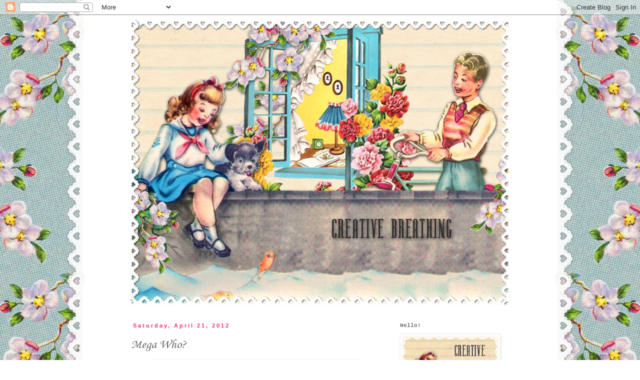

--- FILE ---
content_type: text/html; charset=UTF-8
request_url: https://creativebreathing.blogspot.com/2012/04/mega-who.html?showComment=1335056429635&m=0
body_size: 24688
content:
<!DOCTYPE html>
<html class='v2' dir='ltr' xmlns='http://www.w3.org/1999/xhtml' xmlns:b='http://www.google.com/2005/gml/b' xmlns:data='http://www.google.com/2005/gml/data' xmlns:expr='http://www.google.com/2005/gml/expr'>
<head>
<link href='https://www.blogger.com/static/v1/widgets/4128112664-css_bundle_v2.css' rel='stylesheet' type='text/css'/>
<meta content='IE=EmulateIE7' http-equiv='X-UA-Compatible'/>
<meta content='width=1100' name='viewport'/>
<meta content='text/html; charset=UTF-8' http-equiv='Content-Type'/>
<meta content='blogger' name='generator'/>
<link href='https://creativebreathing.blogspot.com/favicon.ico' rel='icon' type='image/x-icon'/>
<link href='http://creativebreathing.blogspot.com/2012/04/mega-who.html' rel='canonical'/>
<link rel="alternate" type="application/atom+xml" title="Creative Breathing - Atom" href="https://creativebreathing.blogspot.com/feeds/posts/default" />
<link rel="alternate" type="application/rss+xml" title="Creative Breathing - RSS" href="https://creativebreathing.blogspot.com/feeds/posts/default?alt=rss" />
<link rel="service.post" type="application/atom+xml" title="Creative Breathing - Atom" href="https://www.blogger.com/feeds/3609732936454279203/posts/default" />

<link rel="alternate" type="application/atom+xml" title="Creative Breathing - Atom" href="https://creativebreathing.blogspot.com/feeds/6448496865067810839/comments/default" />
<!--Can't find substitution for tag [blog.ieCssRetrofitLinks]-->
<link href='https://blogger.googleusercontent.com/img/b/R29vZ2xl/AVvXsEj7pDC1oEkIp-0mZQGzc0QmA5XVhXP_RtVYsB_IuhXu3Cf6aJbJYq3T4LRAzejv7U10LcqYxzPtdiI0zrvvdLCCCyrfIH8NdpYS7-pxkSBB3ltwsIezhuEhAmYrqj1sxNB8pIwiOyF-jCU/s400/002.JPG' rel='image_src'/>
<meta content='http://creativebreathing.blogspot.com/2012/04/mega-who.html' property='og:url'/>
<meta content='Mega Who?' property='og:title'/>
<meta content='   If you have followed my stories for quite a time, you know that my brother John is a proverbial Huckleberry Finn. Adventure and mischief ...' property='og:description'/>
<meta content='https://blogger.googleusercontent.com/img/b/R29vZ2xl/AVvXsEj7pDC1oEkIp-0mZQGzc0QmA5XVhXP_RtVYsB_IuhXu3Cf6aJbJYq3T4LRAzejv7U10LcqYxzPtdiI0zrvvdLCCCyrfIH8NdpYS7-pxkSBB3ltwsIezhuEhAmYrqj1sxNB8pIwiOyF-jCU/w1200-h630-p-k-no-nu/002.JPG' property='og:image'/>
<title>Creative Breathing: Mega Who?</title>
<style type='text/css'>@font-face{font-family:'Corsiva';font-style:normal;font-weight:400;font-display:swap;src:url(//fonts.gstatic.com/l/font?kit=zOL84pjBmb1Z8oKb8rCr7O5Gs-A&skey=b9a50c359455acd3&v=v20)format('woff2');unicode-range:U+0000-00FF,U+0131,U+0152-0153,U+02BB-02BC,U+02C6,U+02DA,U+02DC,U+0304,U+0308,U+0329,U+2000-206F,U+20AC,U+2122,U+2191,U+2193,U+2212,U+2215,U+FEFF,U+FFFD;}</style>
<style id='page-skin-1' type='text/css'><!--
/*
-----------------------------------------------
Blogger Template Style
Name:     Simple
Designer: Blogger
URL:      www.blogger.com
----------------------------------------------- */
/* Content
----------------------------------------------- */
body {
font: normal normal 12px 'Trebuchet MS', Trebuchet, Verdana, sans-serif;
color: #666666;
background: #ffffff none repeat scroll top left;
padding: 0 0 0 0;
}
html body .region-inner {
min-width: 0;
max-width: 100%;
width: auto;
}
h2 {
font-size: 22px;
}
a:link {
text-decoration:none;
color: #ff2666;
}
a:visited {
text-decoration:none;
color: #72b0b0;
}
a:hover {
text-decoration:underline;
color: #6aa84f;
}
.body-fauxcolumn-outer .fauxcolumn-inner {
background: transparent none repeat scroll top left;
_background-image: none;
}
.body-fauxcolumn-outer .cap-top {
position: absolute;
z-index: 1;
height: 400px;
width: 100%;
}
.body-fauxcolumn-outer .cap-top .cap-left {
width: 100%;
background: transparent none repeat-x scroll top left;
_background-image: none;
}
.content-outer {
-moz-box-shadow: 0 0 0 rgba(0, 0, 0, .15);
-webkit-box-shadow: 0 0 0 rgba(0, 0, 0, .15);
-goog-ms-box-shadow: 0 0 0 #333333;
box-shadow: 0 0 0 rgba(0, 0, 0, .15);
margin-bottom: 1px;
}
.content-inner {
padding: 10px 40px;
}
.content-inner {
background-color: #ffffff;
}
/* Header
----------------------------------------------- */
.header-outer {
background: transparent none repeat-x scroll 0 -400px;
_background-image: none;
}
.Header h1 {
font: normal normal 40px 'Trebuchet MS',Trebuchet,Verdana,sans-serif;
color: #000000;
text-shadow: 0 0 0 rgba(0, 0, 0, .2);
}
.Header h1 a {
color: #000000;
}
.Header .description {
font-size: 18px;
color: #000000;
}
.header-inner .Header .titlewrapper {
padding: 22px 0;
}
.header-inner .Header .descriptionwrapper {
padding: 0 0;
}
/* Tabs
----------------------------------------------- */
.tabs-inner .section:first-child {
border-top: 0 solid #dddddd;
}
.tabs-inner .section:first-child ul {
margin-top: -1px;
border-top: 1px solid #dddddd;
border-left: 1px solid #dddddd;
border-right: 1px solid #dddddd;
}
.tabs-inner .widget ul {
background: transparent none repeat-x scroll 0 -800px;
_background-image: none;
border-bottom: 1px solid #dddddd;
margin-top: 0;
margin-left: -30px;
margin-right: -30px;
}
.tabs-inner .widget li a {
display: inline-block;
padding: .6em 1em;
font: normal normal 12px 'Trebuchet MS', Trebuchet, Verdana, sans-serif;
color: #000000;
border-left: 1px solid #ffffff;
border-right: 1px solid #dddddd;
}
.tabs-inner .widget li:first-child a {
border-left: none;
}
.tabs-inner .widget li.selected a, .tabs-inner .widget li a:hover {
color: #000000;
background-color: #eeeeee;
text-decoration: none;
}
/* Columns
----------------------------------------------- */
.main-outer {
border-top: 0 solid transparent;
}
.fauxcolumn-left-outer .fauxcolumn-inner {
border-right: 1px solid transparent;
}
.fauxcolumn-right-outer .fauxcolumn-inner {
border-left: 1px solid transparent;
}
/* Headings
----------------------------------------------- */
div.widget > h2,
div.widget h2.title {
margin: 0 0 1em 0;
font: normal bold 11px 'Courier New', Courier, FreeMono, monospace;
color: #666666;
}
/* Widgets
----------------------------------------------- */
.widget .zippy {
color: #999999;
text-shadow: 2px 2px 1px rgba(0, 0, 0, .1);
}
.widget .popular-posts ul {
list-style: none;
}
/* Posts
----------------------------------------------- */
h2.date-header {
font: normal bold 11px Arial, Tahoma, Helvetica, FreeSans, sans-serif;
}
.date-header span {
background-color: #ffffff;
color: #ff2666;
padding: 0.4em;
letter-spacing: 3px;
margin: inherit;
}
.main-inner {
padding-top: 35px;
padding-bottom: 65px;
}
.main-inner .column-center-inner {
padding: 0 0;
}
.main-inner .column-center-inner .section {
margin: 0 1em;
}
.post {
margin: 0 0 45px 0;
}
h3.post-title, .comments h4 {
font: normal normal 25px Corsiva;
margin: .75em 0 0;
}
.post-body {
font-size: 110%;
line-height: 1.4;
position: relative;
}
.post-body img, .post-body .tr-caption-container, .Profile img, .Image img,
.BlogList .item-thumbnail img {
padding: 2px;
background: #ffffff;
border: 1px solid #eeeeee;
-moz-box-shadow: 1px 1px 5px rgba(0, 0, 0, .1);
-webkit-box-shadow: 1px 1px 5px rgba(0, 0, 0, .1);
box-shadow: 1px 1px 5px rgba(0, 0, 0, .1);
}
.post-body img, .post-body .tr-caption-container {
padding: 5px;
}
.post-body .tr-caption-container {
color: #666666;
}
.post-body .tr-caption-container img {
padding: 0;
background: transparent;
border: none;
-moz-box-shadow: 0 0 0 rgba(0, 0, 0, .1);
-webkit-box-shadow: 0 0 0 rgba(0, 0, 0, .1);
box-shadow: 0 0 0 rgba(0, 0, 0, .1);
}
.post-header {
margin: 0 0 1.5em;
line-height: 1.6;
font-size: 90%;
}
.post-footer {
margin: 20px -2px 0;
padding: 5px 10px;
color: #666666;
background-color: #eeeeee;
border-bottom: 1px solid #eeeeee;
line-height: 1.6;
font-size: 90%;
}
#comments .comment-author {
padding-top: 1.5em;
border-top: 1px solid transparent;
background-position: 0 1.5em;
}
#comments .comment-author:first-child {
padding-top: 0;
border-top: none;
}
.avatar-image-container {
margin: .2em 0 0;
}
#comments .avatar-image-container img {
border: 1px solid #eeeeee;
}
/* Comments
----------------------------------------------- */
.comments .comments-content .icon.blog-author {
background-repeat: no-repeat;
background-image: url([data-uri]);
}
.comments .comments-content .loadmore a {
border-top: 1px solid #999999;
border-bottom: 1px solid #999999;
}
.comments .comment-thread.inline-thread {
background-color: #eeeeee;
}
.comments .continue {
border-top: 2px solid #999999;
}
/* Accents
---------------------------------------------- */
.section-columns td.columns-cell {
border-left: 1px solid transparent;
}
.blog-pager {
background: transparent url(//www.blogblog.com/1kt/simple/paging_dot.png) repeat-x scroll top center;
}
.blog-pager-older-link, .home-link,
.blog-pager-newer-link {
background-color: #ffffff;
padding: 5px;
}
.footer-outer {
border-top: 1px dashed #bbbbbb;
}
/* Mobile
----------------------------------------------- */
body.mobile  {
background-size: auto;
}
.mobile .body-fauxcolumn-outer {
background: transparent none repeat scroll top left;
}
.mobile .body-fauxcolumn-outer .cap-top {
background-size: 100% auto;
}
.mobile .content-outer {
-webkit-box-shadow: 0 0 3px rgba(0, 0, 0, .15);
box-shadow: 0 0 3px rgba(0, 0, 0, .15);
}
.mobile .tabs-inner .widget ul {
margin-left: 0;
margin-right: 0;
}
.mobile .post {
margin: 0;
}
.mobile .main-inner .column-center-inner .section {
margin: 0;
}
.mobile .date-header span {
padding: 0.1em 10px;
margin: 0 -10px;
}
.mobile h3.post-title {
margin: 0;
}
.mobile .blog-pager {
background: transparent none no-repeat scroll top center;
}
.mobile .footer-outer {
border-top: none;
}
.mobile .main-inner, .mobile .footer-inner {
background-color: #ffffff;
}
.mobile-index-contents {
color: #666666;
}
.mobile-link-button {
background-color: #ff2666;
}
.mobile-link-button a:link, .mobile-link-button a:visited {
color: #ffffff;
}
.mobile .tabs-inner .section:first-child {
border-top: none;
}
.mobile .tabs-inner .PageList .widget-content {
background-color: #eeeeee;
color: #000000;
border-top: 1px solid #dddddd;
border-bottom: 1px solid #dddddd;
}
.mobile .tabs-inner .PageList .widget-content .pagelist-arrow {
border-left: 1px solid #dddddd;
}
body { background: url(https://1.bp.blogspot.com/-dIestXk1uvE/VyUzbuffY1I/AAAAAAAAjOY/Dd9WHXlbeGg-lHgy3IzU6mRWrmwt_9eXACLcB/s1600/E%2Bbackground%2B3.png) no-repeat fixed top center; background-color: none; }
.body-fauxcolumn-outer div { background: none !important; }
#header-inner img {margin: 0 auto !important;}
#header-inner {text-align:center !important;} /*include this line if you are using Template Designer*/
--></style>
<style id='template-skin-1' type='text/css'><!--
body {
min-width: 860px;
}
.content-outer, .content-fauxcolumn-outer, .region-inner {
min-width: 860px;
max-width: 860px;
_width: 860px;
}
.main-inner .columns {
padding-left: 0px;
padding-right: 260px;
}
.main-inner .fauxcolumn-center-outer {
left: 0px;
right: 260px;
/* IE6 does not respect left and right together */
_width: expression(this.parentNode.offsetWidth -
parseInt("0px") -
parseInt("260px") + 'px');
}
.main-inner .fauxcolumn-left-outer {
width: 0px;
}
.main-inner .fauxcolumn-right-outer {
width: 260px;
}
.main-inner .column-left-outer {
width: 0px;
right: 100%;
margin-left: -0px;
}
.main-inner .column-right-outer {
width: 260px;
margin-right: -260px;
}
#layout {
min-width: 0;
}
#layout .content-outer {
min-width: 0;
width: 800px;
}
#layout .region-inner {
min-width: 0;
width: auto;
}
--></style>
<link href='https://www.blogger.com/dyn-css/authorization.css?targetBlogID=3609732936454279203&amp;zx=0c8965a1-df61-49e6-a5a6-c6387c96f3d0' media='none' onload='if(media!=&#39;all&#39;)media=&#39;all&#39;' rel='stylesheet'/><noscript><link href='https://www.blogger.com/dyn-css/authorization.css?targetBlogID=3609732936454279203&amp;zx=0c8965a1-df61-49e6-a5a6-c6387c96f3d0' rel='stylesheet'/></noscript>
<meta name='google-adsense-platform-account' content='ca-host-pub-1556223355139109'/>
<meta name='google-adsense-platform-domain' content='blogspot.com'/>

</head>
<body class='loading variant-simplysimple'>
<div class='navbar section' id='navbar'><div class='widget Navbar' data-version='1' id='Navbar1'><script type="text/javascript">
    function setAttributeOnload(object, attribute, val) {
      if(window.addEventListener) {
        window.addEventListener('load',
          function(){ object[attribute] = val; }, false);
      } else {
        window.attachEvent('onload', function(){ object[attribute] = val; });
      }
    }
  </script>
<div id="navbar-iframe-container"></div>
<script type="text/javascript" src="https://apis.google.com/js/platform.js"></script>
<script type="text/javascript">
      gapi.load("gapi.iframes:gapi.iframes.style.bubble", function() {
        if (gapi.iframes && gapi.iframes.getContext) {
          gapi.iframes.getContext().openChild({
              url: 'https://www.blogger.com/navbar/3609732936454279203?po\x3d6448496865067810839\x26origin\x3dhttps://creativebreathing.blogspot.com',
              where: document.getElementById("navbar-iframe-container"),
              id: "navbar-iframe"
          });
        }
      });
    </script><script type="text/javascript">
(function() {
var script = document.createElement('script');
script.type = 'text/javascript';
script.src = '//pagead2.googlesyndication.com/pagead/js/google_top_exp.js';
var head = document.getElementsByTagName('head')[0];
if (head) {
head.appendChild(script);
}})();
</script>
</div></div>
<div class='body-fauxcolumns'>
<div class='fauxcolumn-outer body-fauxcolumn-outer'>
<div class='cap-top'>
<div class='cap-left'></div>
<div class='cap-right'></div>
</div>
<div class='fauxborder-left'>
<div class='fauxborder-right'></div>
<div class='fauxcolumn-inner'>
</div>
</div>
<div class='cap-bottom'>
<div class='cap-left'></div>
<div class='cap-right'></div>
</div>
</div>
</div>
<div class='content'>
<div class='content-fauxcolumns'>
<div class='fauxcolumn-outer content-fauxcolumn-outer'>
<div class='cap-top'>
<div class='cap-left'></div>
<div class='cap-right'></div>
</div>
<div class='fauxborder-left'>
<div class='fauxborder-right'></div>
<div class='fauxcolumn-inner'>
</div>
</div>
<div class='cap-bottom'>
<div class='cap-left'></div>
<div class='cap-right'></div>
</div>
</div>
</div>
<div class='content-outer'>
<div class='content-cap-top cap-top'>
<div class='cap-left'></div>
<div class='cap-right'></div>
</div>
<div class='fauxborder-left content-fauxborder-left'>
<div class='fauxborder-right content-fauxborder-right'></div>
<div class='content-inner'>
<header>
<div class='header-outer'>
<div class='header-cap-top cap-top'>
<div class='cap-left'></div>
<div class='cap-right'></div>
</div>
<div class='fauxborder-left header-fauxborder-left'>
<div class='fauxborder-right header-fauxborder-right'></div>
<div class='region-inner header-inner'>
<div class='header section' id='header'><div class='widget Header' data-version='1' id='Header1'>
<div id='header-inner'>
<a href='https://creativebreathing.blogspot.com/?m=0' style='display: block'>
<img alt='Creative Breathing' height='570px; ' id='Header1_headerimg' src='https://blogger.googleusercontent.com/img/b/R29vZ2xl/AVvXsEjZUELbZZDTmuHnjr-46PoEmmT8K7GTM_332CUTOH7WthMb1gCNZ1z0B7LfFYL5M0c5E5hAo0xG5oUVSH6wBT-7pbO29Mr3vHFEi0RPVojBU8fdBy8xeMMXUYSy6sedLznCcmmajgHryDQ/s1600/CB+Banner+1.png' style='display: block' width='760px; '/>
</a>
</div>
</div></div>
</div>
</div>
<div class='header-cap-bottom cap-bottom'>
<div class='cap-left'></div>
<div class='cap-right'></div>
</div>
</div>
</header>
<div class='tabs-outer'>
<div class='tabs-cap-top cap-top'>
<div class='cap-left'></div>
<div class='cap-right'></div>
</div>
<div class='fauxborder-left tabs-fauxborder-left'>
<div class='fauxborder-right tabs-fauxborder-right'></div>
<div class='region-inner tabs-inner'>
<div class='tabs no-items section' id='crosscol'></div>
<div class='tabs no-items section' id='crosscol-overflow'></div>
</div>
</div>
<div class='tabs-cap-bottom cap-bottom'>
<div class='cap-left'></div>
<div class='cap-right'></div>
</div>
</div>
<div class='main-outer'>
<div class='main-cap-top cap-top'>
<div class='cap-left'></div>
<div class='cap-right'></div>
</div>
<div class='fauxborder-left main-fauxborder-left'>
<div class='fauxborder-right main-fauxborder-right'></div>
<div class='region-inner main-inner'>
<div class='columns fauxcolumns'>
<div class='fauxcolumn-outer fauxcolumn-center-outer'>
<div class='cap-top'>
<div class='cap-left'></div>
<div class='cap-right'></div>
</div>
<div class='fauxborder-left'>
<div class='fauxborder-right'></div>
<div class='fauxcolumn-inner'>
</div>
</div>
<div class='cap-bottom'>
<div class='cap-left'></div>
<div class='cap-right'></div>
</div>
</div>
<div class='fauxcolumn-outer fauxcolumn-left-outer'>
<div class='cap-top'>
<div class='cap-left'></div>
<div class='cap-right'></div>
</div>
<div class='fauxborder-left'>
<div class='fauxborder-right'></div>
<div class='fauxcolumn-inner'>
</div>
</div>
<div class='cap-bottom'>
<div class='cap-left'></div>
<div class='cap-right'></div>
</div>
</div>
<div class='fauxcolumn-outer fauxcolumn-right-outer'>
<div class='cap-top'>
<div class='cap-left'></div>
<div class='cap-right'></div>
</div>
<div class='fauxborder-left'>
<div class='fauxborder-right'></div>
<div class='fauxcolumn-inner'>
</div>
</div>
<div class='cap-bottom'>
<div class='cap-left'></div>
<div class='cap-right'></div>
</div>
</div>
<!-- corrects IE6 width calculation -->
<div class='columns-inner'>
<div class='column-center-outer'>
<div class='column-center-inner'>
<div class='main section' id='main'><div class='widget Blog' data-version='1' id='Blog1'>
<div class='blog-posts hfeed'>

          <div class="date-outer">
        
<h2 class='date-header'><span>Saturday, April 21, 2012</span></h2>

          <div class="date-posts">
        
<div class='post-outer'>
<div class='post hentry'>
<a name='6448496865067810839'></a>
<h3 class='post-title entry-title'>
Mega Who?
</h3>
<div class='post-header'>
<div class='post-header-line-1'></div>
</div>
<div class='post-body entry-content' id='post-body-6448496865067810839'>
<div class="separator" style="clear: both; text-align: center;">
<a href="https://blogger.googleusercontent.com/img/b/R29vZ2xl/AVvXsEj7pDC1oEkIp-0mZQGzc0QmA5XVhXP_RtVYsB_IuhXu3Cf6aJbJYq3T4LRAzejv7U10LcqYxzPtdiI0zrvvdLCCCyrfIH8NdpYS7-pxkSBB3ltwsIezhuEhAmYrqj1sxNB8pIwiOyF-jCU/s1600/002.JPG" imageanchor="1" style="margin-left: 1em; margin-right: 1em;"><img border="0" height="300" src="https://blogger.googleusercontent.com/img/b/R29vZ2xl/AVvXsEj7pDC1oEkIp-0mZQGzc0QmA5XVhXP_RtVYsB_IuhXu3Cf6aJbJYq3T4LRAzejv7U10LcqYxzPtdiI0zrvvdLCCCyrfIH8NdpYS7-pxkSBB3ltwsIezhuEhAmYrqj1sxNB8pIwiOyF-jCU/s400/002.JPG" width="400" /></a></div>
<br />
If you have followed my stories for quite a time, you know that my brother John is a proverbial Huckleberry Finn. Adventure and mischief seem to cloak him as comfortably as silt on the bottom of the mighty Mississippi. Who could ever have guessed that as the nation held it's breath waiting for the winner of the Mega Millions to be revealed, a voice from my brother's past would provide an ending to a story.<br />
<br />
<div class="separator" style="clear: both; text-align: center;">
<a href="https://blogger.googleusercontent.com/img/b/R29vZ2xl/AVvXsEj_fzotoTdm36KwXqwop5YVEwaaTrSORUNK3jlvgPfCB_G378wQlK2mdHJJ4t5bA92faGrRCkzqti5wqEduA_W7k3IVt9I2T5P9m0IYVg-HkBbvc3ZC3j3LEhk9tdPW75DSuOAQmPY_OYI/s1600/011.JPG" imageanchor="1" style="margin-left: 1em; margin-right: 1em;"><img border="0" height="640" src="https://blogger.googleusercontent.com/img/b/R29vZ2xl/AVvXsEj_fzotoTdm36KwXqwop5YVEwaaTrSORUNK3jlvgPfCB_G378wQlK2mdHJJ4t5bA92faGrRCkzqti5wqEduA_W7k3IVt9I2T5P9m0IYVg-HkBbvc3ZC3j3LEhk9tdPW75DSuOAQmPY_OYI/s640/011.JPG" width="480" /></a></div>
<br />
Deeana was just the type of girl my brother was crazy about; long dark hair and deep brown eyes, a Spanish beauty whose R's rolled attractively. My brother, in his mid-twenties was lean from summers lifeguarding and as dark of skin as she was. She thought he was Spanish as well. An immediate attraction that soon found the pair sharing an apartment together.<br />
<br />
<div class="separator" style="clear: both; text-align: center;">
<a href="https://blogger.googleusercontent.com/img/b/R29vZ2xl/AVvXsEh-w4owrV5w4DhafbvUFio-vQgN2zXS3zAMLmlQw7BE9bM4FLecGkr97H_ooBXmenb500LcNzNwd1A4A6u9i6Qzq6ylyzgakcG7deQTNXZEuj-HIkfgZC0OGsB0ZhrJ1HnAmJI7kqNyB64/s1600/010.JPG" imageanchor="1" style="margin-left: 1em; margin-right: 1em;"><img border="0" height="300" src="https://blogger.googleusercontent.com/img/b/R29vZ2xl/AVvXsEh-w4owrV5w4DhafbvUFio-vQgN2zXS3zAMLmlQw7BE9bM4FLecGkr97H_ooBXmenb500LcNzNwd1A4A6u9i6Qzq6ylyzgakcG7deQTNXZEuj-HIkfgZC0OGsB0ZhrJ1HnAmJI7kqNyB64/s400/010.JPG" width="400" /></a></div>
<br />
For my brother who has the wanderlust heart of a Gypsy, this was a step toward domestication I thought I would never live to see. I was invited with my family to meet Deeana and her large family. We fell in love with them all.<br />
<br />
<div class="separator" style="clear: both; text-align: center;">
<a href="https://blogger.googleusercontent.com/img/b/R29vZ2xl/AVvXsEiZFPFD1xwlmFM4adLARSbG648gMoQO9lCFLre4rL8WDCB_nZOskrhItMf5fOCRZmRe__SEvOEBrEGkm6FWelM1y1WUCpWvTrA7-t5hmClmOlxwkG07PV9zw2x3SrGAk-6Ju1tayS5JXNk/s1600/001.JPG" imageanchor="1" style="margin-left: 1em; margin-right: 1em;"><img border="0" height="640" src="https://blogger.googleusercontent.com/img/b/R29vZ2xl/AVvXsEiZFPFD1xwlmFM4adLARSbG648gMoQO9lCFLre4rL8WDCB_nZOskrhItMf5fOCRZmRe__SEvOEBrEGkm6FWelM1y1WUCpWvTrA7-t5hmClmOlxwkG07PV9zw2x3SrGAk-6Ju1tayS5JXNk/s640/001.JPG" width="480" /></a></div>
<div class="separator" style="clear: both; text-align: center;">
</div>
<div class="separator" style="clear: both; text-align: center;">
</div>
<br />
I will forever remember the weekend spent in John and Deeana's beautiful apartment whose walls were hung with my brother's beautiful art. My brother pulled me aside to tell me he planned to ask Deeana to be his wife. I would return to Ohio filled with such joyful expectation for my brother's future. A telephone call with bad news left heartache in it's wake. It seemed Deeana turned down his proposal. It seemed she wanted more. It seemed she had met someone with very deep pockets. A school teacher's salary was just not enough. John would not hear from Deeana for more than a dozen years.<br />
<br />
<div class="separator" style="clear: both; text-align: center;">
<a href="https://blogger.googleusercontent.com/img/b/R29vZ2xl/AVvXsEjfyI45x2sOYsB8g2t46DpCqVS6uipkZ0b9fesTxBEpPsWQIBGizk4ku9UrfRaJOkU6ZYrE4EEY3nj8z0KIHuIVufGtnLip0Xdjui1LNEED_lGFPXofp-HeWb2sLghmnWo7U84A5VOvhGM/s1600/009.JPG" imageanchor="1" style="margin-left: 1em; margin-right: 1em;"><img border="0" height="300" src="https://blogger.googleusercontent.com/img/b/R29vZ2xl/AVvXsEjfyI45x2sOYsB8g2t46DpCqVS6uipkZ0b9fesTxBEpPsWQIBGizk4ku9UrfRaJOkU6ZYrE4EEY3nj8z0KIHuIVufGtnLip0Xdjui1LNEED_lGFPXofp-HeWb2sLghmnWo7U84A5VOvhGM/s400/009.JPG" width="400" /></a></div>
<br />
With the Mega Millions payout reaching dizzying heights, John and his lifelong childhood friend Greg purchased two hundred tickets at a 7-Eleven in&nbsp; Maryland. The very store where the winning ticket was purchased. As the news would report, it seemed there was controversy regarding a McDonald's worker who claimed she held the winning ticket. This was not the case. She was not the winner. A call from the past, a voice with rolling R's.<br />
<br />
<div class="separator" style="clear: both; text-align: center;">
<a href="https://blogger.googleusercontent.com/img/b/R29vZ2xl/AVvXsEiHr_mcMMw89vT_XiqVxzv2OIQvNjbTLnz1CEcxDDOS4oBlS6ZGggT2KHhlKyC4nkxutONtXDDDZ2w_9DKtbSgnTdUimAwVCKmgZz2nA8df6n-hes7EOxXumsFF_HRbUAiWVDD-eZwS24E/s1600/Rodeo+Girl+a.JPG" imageanchor="1" style="margin-left: 1em; margin-right: 1em;"><img border="0" height="240" src="https://blogger.googleusercontent.com/img/b/R29vZ2xl/AVvXsEiHr_mcMMw89vT_XiqVxzv2OIQvNjbTLnz1CEcxDDOS4oBlS6ZGggT2KHhlKyC4nkxutONtXDDDZ2w_9DKtbSgnTdUimAwVCKmgZz2nA8df6n-hes7EOxXumsFF_HRbUAiWVDD-eZwS24E/s320/Rodeo+Girl+a.JPG" width="320" /></a></div>
<br />
"John! It's Deeana! I heard on the news the unidentified winner of the Mega Millions is a teacher who says he will use his winnings to return to Italy to finish studying art. It's you John, isn't it!!!!"<br />
<br />
<div class="separator" style="clear: both; text-align: center;">
<a href="https://blogger.googleusercontent.com/img/b/R29vZ2xl/AVvXsEiWoEd1vLJS_wwcJoOCqLoBsCUMArg53vDfUuEfKEgNeYKWQRPPGBvoDWq_MAz0N5qjP6KbrnK_ZW2Mv9pEamPAJInKhIU4IWYGK3bV5cy-B_YH1utsTuih3LFVCGUNv63YSlgHV0zkHeM/s1600/008.JPG" imageanchor="1" style="margin-left: 1em; margin-right: 1em;"><img border="0" height="640" src="https://blogger.googleusercontent.com/img/b/R29vZ2xl/AVvXsEiWoEd1vLJS_wwcJoOCqLoBsCUMArg53vDfUuEfKEgNeYKWQRPPGBvoDWq_MAz0N5qjP6KbrnK_ZW2Mv9pEamPAJInKhIU4IWYGK3bV5cy-B_YH1utsTuih3LFVCGUNv63YSlgHV0zkHeM/s640/008.JPG" width="480" /></a></div>
<br />
My brother replied, "Shhhhh! I haven't even told my sister yet. Don't say a word about this to anyone." Deeana quickly asked, "Can we get together to celebrate?" My brother said yes, the next day.<br />
<br />
<div class="separator" style="clear: both; text-align: center;">
<a href="https://blogger.googleusercontent.com/img/b/R29vZ2xl/AVvXsEg_Aso9-v4hGluyHl-RCmUJZmOTaEayw0Ws5veg8jT2D74j3qB0xVmL2gXwioP-zhSQkLR9t6u9vtvi5tDNlgO2hJJ87M_nVKNfrzMtVTjkvmiMt1l-UrLD4PSJZzRy_JjLlfhkyg9Nyiw/s1600/012.JPG" imageanchor="1" style="margin-left: 1em; margin-right: 1em;"><img border="0" height="320" src="https://blogger.googleusercontent.com/img/b/R29vZ2xl/AVvXsEg_Aso9-v4hGluyHl-RCmUJZmOTaEayw0Ws5veg8jT2D74j3qB0xVmL2gXwioP-zhSQkLR9t6u9vtvi5tDNlgO2hJJ87M_nVKNfrzMtVTjkvmiMt1l-UrLD4PSJZzRy_JjLlfhkyg9Nyiw/s320/012.JPG" width="240" /></a></div>
<br />
My brother called Deeana the next day before the time they were to meet. "Deeana, the worker at McDonald's isn't the only one who didn't tell the truth. I didn't win the Mega Millions, I'm still a school teacher who is so glad I wasn't worth enough for you to marry all those years ago."<br />
<br />
<br />
<br />
<br />
<br />
<div class="separator" style="clear: both; text-align: center;">
</div>
<div style='clear: both;'></div>
</div>
<div class='post-footer'>
<div class='post-footer-line post-footer-line-1'><span class='post-author vcard'>
Posted by
<span class='fn'>Unknown</span>
</span>
<span class='post-timestamp'>
</span>
<span class='post-comment-link'>
</span>
<span class='post-icons'>
<span class='item-action'>
<a href='https://www.blogger.com/email-post/3609732936454279203/6448496865067810839' title='Email Post'>
<img alt="" class="icon-action" height="13" src="//img1.blogblog.com/img/icon18_email.gif" width="18">
</a>
</span>
<span class='item-control blog-admin pid-449744863'>
<a href='https://www.blogger.com/post-edit.g?blogID=3609732936454279203&postID=6448496865067810839&from=pencil' title='Edit Post'>
<img alt='' class='icon-action' height='18' src='https://resources.blogblog.com/img/icon18_edit_allbkg.gif' width='18'/>
</a>
</span>
</span>
<span class='post-backlinks post-comment-link'>
</span>
</div>
<div class='post-footer-line post-footer-line-2'><span class='post-labels'>
Labels:
<a href='https://creativebreathing.blogspot.com/search/label/Cowboy?m=0' rel='tag'>Cowboy</a>
</span>
</div>
<div class='post-footer-line post-footer-line-3'><span class='post-location'>
</span>
</div>
</div>
</div>
<div class='comments' id='comments'>
<a name='comments'></a>
<h4>40 comments:</h4>
<div id='Blog1_comments-block-wrapper'>
<dl class='avatar-comment-indent' id='comments-block'>
<dt class='comment-author ' id='c350885629424188973'>
<a name='c350885629424188973'></a>
<div class="avatar-image-container vcard"><span dir="ltr"><a href="https://www.blogger.com/profile/04396481049075747940" target="" rel="nofollow" onclick="" class="avatar-hovercard" id="av-350885629424188973-04396481049075747940"><img src="https://resources.blogblog.com/img/blank.gif" width="35" height="35" class="delayLoad" style="display: none;" longdesc="//blogger.googleusercontent.com/img/b/R29vZ2xl/AVvXsEgB2sdDK7p0SkeBe4CSKLvZs8fpq-WFOzLeyjwRZ6PIWb7sBD8ckOOejsLg7Snxsqg-gVL4qournW0SHHoQ139GEe0-m1EJNT9aAf9KPSQTc8yJP8odvpGOFkFJIxQG8Q/s45-c/SOMFcover.jpg" alt="" title="Terra ">

<noscript><img src="//blogger.googleusercontent.com/img/b/R29vZ2xl/AVvXsEgB2sdDK7p0SkeBe4CSKLvZs8fpq-WFOzLeyjwRZ6PIWb7sBD8ckOOejsLg7Snxsqg-gVL4qournW0SHHoQ139GEe0-m1EJNT9aAf9KPSQTc8yJP8odvpGOFkFJIxQG8Q/s45-c/SOMFcover.jpg" width="35" height="35" class="photo" alt=""></noscript></a></span></div>
<a href='https://www.blogger.com/profile/04396481049075747940' rel='nofollow'>Terra </a>
said...
</dt>
<dd class='comment-body' id='Blog1_cmt-350885629424188973'>
<p>
Wonderful story with a great ending. Payback time for that girl who turned him down!
</p>
</dd>
<dd class='comment-footer'>
<span class='comment-timestamp'>
<a href='https://creativebreathing.blogspot.com/2012/04/mega-who.html?showComment=1335044086332&m=0#c350885629424188973' title='comment permalink'>
April 21, 2012 at 5:34&#8239;PM
</a>
<span class='item-control blog-admin pid-226566179'>
<a class='comment-delete' href='https://www.blogger.com/comment/delete/3609732936454279203/350885629424188973' title='Delete Comment'>
<img src='https://resources.blogblog.com/img/icon_delete13.gif'/>
</a>
</span>
</span>
</dd>
<dt class='comment-author ' id='c1526566580675563032'>
<a name='c1526566580675563032'></a>
<div class="avatar-image-container vcard"><span dir="ltr"><a href="https://www.blogger.com/profile/11427333309803544827" target="" rel="nofollow" onclick="" class="avatar-hovercard" id="av-1526566580675563032-11427333309803544827"><img src="https://resources.blogblog.com/img/blank.gif" width="35" height="35" class="delayLoad" style="display: none;" longdesc="//3.bp.blogspot.com/-sEEwLAcueJk/ZaB5q6AdtZI/AAAAAAAAZHg/6QzB0iXS3BYLw-HSSiJtPUw9SW499hQgQCK4BGAYYCw/s35/*" alt="" title="Lorraine ">

<noscript><img src="//3.bp.blogspot.com/-sEEwLAcueJk/ZaB5q6AdtZI/AAAAAAAAZHg/6QzB0iXS3BYLw-HSSiJtPUw9SW499hQgQCK4BGAYYCw/s35/*" width="35" height="35" class="photo" alt=""></noscript></a></span></div>
<a href='https://www.blogger.com/profile/11427333309803544827' rel='nofollow'>Lorraine </a>
said...
</dt>
<dd class='comment-body' id='Blog1_cmt-1526566580675563032'>
<p>
You have a great knack for telling stories and it seems it must run in the family.  Loved it!
</p>
</dd>
<dd class='comment-footer'>
<span class='comment-timestamp'>
<a href='https://creativebreathing.blogspot.com/2012/04/mega-who.html?showComment=1335046338952&m=0#c1526566580675563032' title='comment permalink'>
April 21, 2012 at 6:12&#8239;PM
</a>
<span class='item-control blog-admin pid-1061495473'>
<a class='comment-delete' href='https://www.blogger.com/comment/delete/3609732936454279203/1526566580675563032' title='Delete Comment'>
<img src='https://resources.blogblog.com/img/icon_delete13.gif'/>
</a>
</span>
</span>
</dd>
<dt class='comment-author ' id='c5171550480097410551'>
<a name='c5171550480097410551'></a>
<div class="avatar-image-container vcard"><span dir="ltr"><a href="https://www.blogger.com/profile/14468918445442314685" target="" rel="nofollow" onclick="" class="avatar-hovercard" id="av-5171550480097410551-14468918445442314685"><img src="https://resources.blogblog.com/img/blank.gif" width="35" height="35" class="delayLoad" style="display: none;" longdesc="//blogger.googleusercontent.com/img/b/R29vZ2xl/AVvXsEiyWaiff2squ20m4ca8FKxI2XWQ6c0NWlc74BUK5Ys0Ubhi-9t0HYHDiarJCkVNzCND7ror7rxIhzrOi7zgM1WFODcgl1hA7jwKkmVavgFUZpSZ0BWX3k8aGyBI9ZV_JNk/s45-c/Me+Close+Up+2016.jpg" alt="" title="sassypackrat">

<noscript><img src="//blogger.googleusercontent.com/img/b/R29vZ2xl/AVvXsEiyWaiff2squ20m4ca8FKxI2XWQ6c0NWlc74BUK5Ys0Ubhi-9t0HYHDiarJCkVNzCND7ror7rxIhzrOi7zgM1WFODcgl1hA7jwKkmVavgFUZpSZ0BWX3k8aGyBI9ZV_JNk/s45-c/Me+Close+Up+2016.jpg" width="35" height="35" class="photo" alt=""></noscript></a></span></div>
<a href='https://www.blogger.com/profile/14468918445442314685' rel='nofollow'>sassypackrat</a>
said...
</dt>
<dd class='comment-body' id='Blog1_cmt-5171550480097410551'>
<p>
I love these stories! Your brother sounds like a really great guy!
</p>
</dd>
<dd class='comment-footer'>
<span class='comment-timestamp'>
<a href='https://creativebreathing.blogspot.com/2012/04/mega-who.html?showComment=1335046740051&m=0#c5171550480097410551' title='comment permalink'>
April 21, 2012 at 6:19&#8239;PM
</a>
<span class='item-control blog-admin pid-308790059'>
<a class='comment-delete' href='https://www.blogger.com/comment/delete/3609732936454279203/5171550480097410551' title='Delete Comment'>
<img src='https://resources.blogblog.com/img/icon_delete13.gif'/>
</a>
</span>
</span>
</dd>
<dt class='comment-author ' id='c8709635060807664661'>
<a name='c8709635060807664661'></a>
<div class="avatar-image-container vcard"><span dir="ltr"><a href="https://www.blogger.com/profile/01877661749658933807" target="" rel="nofollow" onclick="" class="avatar-hovercard" id="av-8709635060807664661-01877661749658933807"><img src="https://resources.blogblog.com/img/blank.gif" width="35" height="35" class="delayLoad" style="display: none;" longdesc="//blogger.googleusercontent.com/img/b/R29vZ2xl/AVvXsEj5y-jdHbu264A6EHIt6Tw6X_-olHfopXloccPa8C15Hp72dI19hRT5Shz6FoxxZE5hrpp22_hO8HP4j3VyJ8ONNLunQZgOZdQmrZM1tlQCDBMmnvULq1kp8Y2o0IvXUL4/s45-c/DSCN6621.JPG" alt="" title="Denise">

<noscript><img src="//blogger.googleusercontent.com/img/b/R29vZ2xl/AVvXsEj5y-jdHbu264A6EHIt6Tw6X_-olHfopXloccPa8C15Hp72dI19hRT5Shz6FoxxZE5hrpp22_hO8HP4j3VyJ8ONNLunQZgOZdQmrZM1tlQCDBMmnvULq1kp8Y2o0IvXUL4/s45-c/DSCN6621.JPG" width="35" height="35" class="photo" alt=""></noscript></a></span></div>
<a href='https://www.blogger.com/profile/01877661749658933807' rel='nofollow'>Denise</a>
said...
</dt>
<dd class='comment-body' id='Blog1_cmt-8709635060807664661'>
<p>
Wonderful wonderful! It made us all smile.Tell your brother He brightened our day.Denise
</p>
</dd>
<dd class='comment-footer'>
<span class='comment-timestamp'>
<a href='https://creativebreathing.blogspot.com/2012/04/mega-who.html?showComment=1335047475022&m=0#c8709635060807664661' title='comment permalink'>
April 21, 2012 at 6:31&#8239;PM
</a>
<span class='item-control blog-admin pid-1083355235'>
<a class='comment-delete' href='https://www.blogger.com/comment/delete/3609732936454279203/8709635060807664661' title='Delete Comment'>
<img src='https://resources.blogblog.com/img/icon_delete13.gif'/>
</a>
</span>
</span>
</dd>
<dt class='comment-author ' id='c5014454341400809082'>
<a name='c5014454341400809082'></a>
<div class="avatar-image-container vcard"><span dir="ltr"><a href="https://www.blogger.com/profile/01341667486449125153" target="" rel="nofollow" onclick="" class="avatar-hovercard" id="av-5014454341400809082-01341667486449125153"><img src="https://resources.blogblog.com/img/blank.gif" width="35" height="35" class="delayLoad" style="display: none;" longdesc="//blogger.googleusercontent.com/img/b/R29vZ2xl/AVvXsEgQ5Xedf4e15rjGYdHThABCw0-oTFUk53OMxJlDNIHBNNziRi6jnPD7VNhjBY9jGCoU1iqJapUq_ITnxDdFC-GqhY-sBqk6VfUJtum3yTFh4SJ4N5Sn-JIjFBK1wkq0Yg/s45-c/*" alt="" title="Kathy @ Creative Home Expressions">

<noscript><img src="//blogger.googleusercontent.com/img/b/R29vZ2xl/AVvXsEgQ5Xedf4e15rjGYdHThABCw0-oTFUk53OMxJlDNIHBNNziRi6jnPD7VNhjBY9jGCoU1iqJapUq_ITnxDdFC-GqhY-sBqk6VfUJtum3yTFh4SJ4N5Sn-JIjFBK1wkq0Yg/s45-c/*" width="35" height="35" class="photo" alt=""></noscript></a></span></div>
<a href='https://www.blogger.com/profile/01341667486449125153' rel='nofollow'>Kathy @ Creative Home Expressions</a>
said...
</dt>
<dd class='comment-body' id='Blog1_cmt-5014454341400809082'>
<p>
You have to laugh at the shallowness of some people, Elizabeth. I&#39;m glad your brother got his own back on her; let&#39;s hope it gave her something to think about.
</p>
</dd>
<dd class='comment-footer'>
<span class='comment-timestamp'>
<a href='https://creativebreathing.blogspot.com/2012/04/mega-who.html?showComment=1335048482664&m=0#c5014454341400809082' title='comment permalink'>
April 21, 2012 at 6:48&#8239;PM
</a>
<span class='item-control blog-admin pid-465815889'>
<a class='comment-delete' href='https://www.blogger.com/comment/delete/3609732936454279203/5014454341400809082' title='Delete Comment'>
<img src='https://resources.blogblog.com/img/icon_delete13.gif'/>
</a>
</span>
</span>
</dd>
<dt class='comment-author ' id='c898353923153636877'>
<a name='c898353923153636877'></a>
<div class="avatar-image-container vcard"><span dir="ltr"><a href="https://www.blogger.com/profile/04367574057347101825" target="" rel="nofollow" onclick="" class="avatar-hovercard" id="av-898353923153636877-04367574057347101825"><img src="https://resources.blogblog.com/img/blank.gif" width="35" height="35" class="delayLoad" style="display: none;" longdesc="//blogger.googleusercontent.com/img/b/R29vZ2xl/AVvXsEgAvmcW5yXWdapnDAV9bsKNdbJB1IKShEWR9Ch1HPvF0l3TlZ3GnR7E23QHmonVKo9mO5LaaenIhUaKj3XJnCf_fjve6B1J6NdOg19KI1PF16kxE-a5ZtFEx4eYThIoWHY/s45-c/MVM+google+image.png" alt="" title="My Vintage Mending">

<noscript><img src="//blogger.googleusercontent.com/img/b/R29vZ2xl/AVvXsEgAvmcW5yXWdapnDAV9bsKNdbJB1IKShEWR9Ch1HPvF0l3TlZ3GnR7E23QHmonVKo9mO5LaaenIhUaKj3XJnCf_fjve6B1J6NdOg19KI1PF16kxE-a5ZtFEx4eYThIoWHY/s45-c/MVM+google+image.png" width="35" height="35" class="photo" alt=""></noscript></a></span></div>
<a href='https://www.blogger.com/profile/04367574057347101825' rel='nofollow'>My Vintage Mending</a>
said...
</dt>
<dd class='comment-body' id='Blog1_cmt-898353923153636877'>
<p>
You had me till the end!  Glad to hear you are enjoying his company and laughs again...I bet he wore his spurs clear out....smiles...Renee
</p>
</dd>
<dd class='comment-footer'>
<span class='comment-timestamp'>
<a href='https://creativebreathing.blogspot.com/2012/04/mega-who.html?showComment=1335050053432&m=0#c898353923153636877' title='comment permalink'>
April 21, 2012 at 7:14&#8239;PM
</a>
<span class='item-control blog-admin pid-414837879'>
<a class='comment-delete' href='https://www.blogger.com/comment/delete/3609732936454279203/898353923153636877' title='Delete Comment'>
<img src='https://resources.blogblog.com/img/icon_delete13.gif'/>
</a>
</span>
</span>
</dd>
<dt class='comment-author ' id='c8732929369232362185'>
<a name='c8732929369232362185'></a>
<div class="avatar-image-container vcard"><span dir="ltr"><a href="https://www.blogger.com/profile/05322440068809986226" target="" rel="nofollow" onclick="" class="avatar-hovercard" id="av-8732929369232362185-05322440068809986226"><img src="https://resources.blogblog.com/img/blank.gif" width="35" height="35" class="delayLoad" style="display: none;" longdesc="//blogger.googleusercontent.com/img/b/R29vZ2xl/AVvXsEgGGwhH5pfLjHSFztuUjKdT1Lzis1eBQ4Fkw8SIAaUUPfAYYa23zdDPWDd0xIesQN94BYqT4BCDIl0OtBTQpX223sIT6He2kPSmvt5tq4wSnV757B9l9UzcyZZEbIwrMJs/s45-c/me+with+pink+hair.jpg" alt="" title="vivian">

<noscript><img src="//blogger.googleusercontent.com/img/b/R29vZ2xl/AVvXsEgGGwhH5pfLjHSFztuUjKdT1Lzis1eBQ4Fkw8SIAaUUPfAYYa23zdDPWDd0xIesQN94BYqT4BCDIl0OtBTQpX223sIT6He2kPSmvt5tq4wSnV757B9l9UzcyZZEbIwrMJs/s45-c/me+with+pink+hair.jpg" width="35" height="35" class="photo" alt=""></noscript></a></span></div>
<a href='https://www.blogger.com/profile/05322440068809986226' rel='nofollow'>vivian</a>
said...
</dt>
<dd class='comment-body' id='Blog1_cmt-8732929369232362185'>
<p>
wow.. I thought you were going to say that they had won.  I would have offered to marrying him myself! lol!<br />xoxo<br />vivian
</p>
</dd>
<dd class='comment-footer'>
<span class='comment-timestamp'>
<a href='https://creativebreathing.blogspot.com/2012/04/mega-who.html?showComment=1335050929042&m=0#c8732929369232362185' title='comment permalink'>
April 21, 2012 at 7:28&#8239;PM
</a>
<span class='item-control blog-admin pid-1963057306'>
<a class='comment-delete' href='https://www.blogger.com/comment/delete/3609732936454279203/8732929369232362185' title='Delete Comment'>
<img src='https://resources.blogblog.com/img/icon_delete13.gif'/>
</a>
</span>
</span>
</dd>
<dt class='comment-author ' id='c1526675693677332850'>
<a name='c1526675693677332850'></a>
<div class="avatar-image-container vcard"><span dir="ltr"><a href="https://www.blogger.com/profile/00011509193085659088" target="" rel="nofollow" onclick="" class="avatar-hovercard" id="av-1526675693677332850-00011509193085659088"><img src="https://resources.blogblog.com/img/blank.gif" width="35" height="35" class="delayLoad" style="display: none;" longdesc="//blogger.googleusercontent.com/img/b/R29vZ2xl/AVvXsEi0N1CR-4zwR7ubMmtrnquuCD_U6tP3J__YIuH6j_R21TT8nKmIpcwOr0hiZzGvPf38j6DHLC3kg108QFVlblpXNZpxgHPHRsJlI33geO6BzuAio4Tv-bhgQ9pVaNfzGsM/s45-c/madmen_fullbody.jpg" alt="" title="Sewmancer">

<noscript><img src="//blogger.googleusercontent.com/img/b/R29vZ2xl/AVvXsEi0N1CR-4zwR7ubMmtrnquuCD_U6tP3J__YIuH6j_R21TT8nKmIpcwOr0hiZzGvPf38j6DHLC3kg108QFVlblpXNZpxgHPHRsJlI33geO6BzuAio4Tv-bhgQ9pVaNfzGsM/s45-c/madmen_fullbody.jpg" width="35" height="35" class="photo" alt=""></noscript></a></span></div>
<a href='https://www.blogger.com/profile/00011509193085659088' rel='nofollow'>Sewmancer</a>
said...
</dt>
<dd class='comment-body' id='Blog1_cmt-1526675693677332850'>
<p>
Fantastic story!  Welcome back and I hope you don&#39;t feel the need to stay if you don&#39;t want to :)
</p>
</dd>
<dd class='comment-footer'>
<span class='comment-timestamp'>
<a href='https://creativebreathing.blogspot.com/2012/04/mega-who.html?showComment=1335051920305&m=0#c1526675693677332850' title='comment permalink'>
April 21, 2012 at 7:45&#8239;PM
</a>
<span class='item-control blog-admin pid-1572570932'>
<a class='comment-delete' href='https://www.blogger.com/comment/delete/3609732936454279203/1526675693677332850' title='Delete Comment'>
<img src='https://resources.blogblog.com/img/icon_delete13.gif'/>
</a>
</span>
</span>
</dd>
<dt class='comment-author ' id='c1659503934182216813'>
<a name='c1659503934182216813'></a>
<div class="avatar-image-container vcard"><span dir="ltr"><a href="https://www.blogger.com/profile/09125473702962679391" target="" rel="nofollow" onclick="" class="avatar-hovercard" id="av-1659503934182216813-09125473702962679391"><img src="https://resources.blogblog.com/img/blank.gif" width="35" height="35" class="delayLoad" style="display: none;" longdesc="//blogger.googleusercontent.com/img/b/R29vZ2xl/AVvXsEjg1uiRkXPXvHtaVDS268Pp84lAw0ocb-CgeDlTt1RGWEg99nNQqgusqJ0_3YSc9VkPnvENJ1fbTWTa1vqm8wAKjK6R8yAmyaaLgi-IfGSSPvlcsRPalF_0Ne9n043koYE/s45-c/signature_words.jpg" alt="" title="Musings from Kim K.">

<noscript><img src="//blogger.googleusercontent.com/img/b/R29vZ2xl/AVvXsEjg1uiRkXPXvHtaVDS268Pp84lAw0ocb-CgeDlTt1RGWEg99nNQqgusqJ0_3YSc9VkPnvENJ1fbTWTa1vqm8wAKjK6R8yAmyaaLgi-IfGSSPvlcsRPalF_0Ne9n043koYE/s45-c/signature_words.jpg" width="35" height="35" class="photo" alt=""></noscript></a></span></div>
<a href='https://www.blogger.com/profile/09125473702962679391' rel='nofollow'>Musings from Kim K.</a>
said...
</dt>
<dd class='comment-body' id='Blog1_cmt-1659503934182216813'>
<p>
Another wonderful tale.  I&#39;m glad you and your brother are a happy family again.
</p>
</dd>
<dd class='comment-footer'>
<span class='comment-timestamp'>
<a href='https://creativebreathing.blogspot.com/2012/04/mega-who.html?showComment=1335053016394&m=0#c1659503934182216813' title='comment permalink'>
April 21, 2012 at 8:03&#8239;PM
</a>
<span class='item-control blog-admin pid-1477206317'>
<a class='comment-delete' href='https://www.blogger.com/comment/delete/3609732936454279203/1659503934182216813' title='Delete Comment'>
<img src='https://resources.blogblog.com/img/icon_delete13.gif'/>
</a>
</span>
</span>
</dd>
<dt class='comment-author ' id='c2475592879412478964'>
<a name='c2475592879412478964'></a>
<div class="avatar-image-container vcard"><span dir="ltr"><a href="https://www.blogger.com/profile/11283668747266274974" target="" rel="nofollow" onclick="" class="avatar-hovercard" id="av-2475592879412478964-11283668747266274974"><img src="https://resources.blogblog.com/img/blank.gif" width="35" height="35" class="delayLoad" style="display: none;" longdesc="//1.bp.blogspot.com/_gk98yhcud5o/S3rT1U5rJsI/AAAAAAAAAQg/a05crhaEjhg/S45-s35/Batch%2B1%2B198.jpg" alt="" title="Jayme">

<noscript><img src="//1.bp.blogspot.com/_gk98yhcud5o/S3rT1U5rJsI/AAAAAAAAAQg/a05crhaEjhg/S45-s35/Batch%2B1%2B198.jpg" width="35" height="35" class="photo" alt=""></noscript></a></span></div>
<a href='https://www.blogger.com/profile/11283668747266274974' rel='nofollow'>Jayme</a>
said...
</dt>
<dd class='comment-body' id='Blog1_cmt-2475592879412478964'>
<p>
Perfect!  Your brother is quite the character.  Great story as usual, with an ending to keep me smiling for the evening.
</p>
</dd>
<dd class='comment-footer'>
<span class='comment-timestamp'>
<a href='https://creativebreathing.blogspot.com/2012/04/mega-who.html?showComment=1335055217875&m=0#c2475592879412478964' title='comment permalink'>
April 21, 2012 at 8:40&#8239;PM
</a>
<span class='item-control blog-admin pid-1772447941'>
<a class='comment-delete' href='https://www.blogger.com/comment/delete/3609732936454279203/2475592879412478964' title='Delete Comment'>
<img src='https://resources.blogblog.com/img/icon_delete13.gif'/>
</a>
</span>
</span>
</dd>
<dt class='comment-author ' id='c8902871314266494687'>
<a name='c8902871314266494687'></a>
<div class="avatar-image-container avatar-stock"><span dir="ltr"><a href="https://www.blogger.com/profile/06011589625367131097" target="" rel="nofollow" onclick="" class="avatar-hovercard" id="av-8902871314266494687-06011589625367131097"><img src="//www.blogger.com/img/blogger_logo_round_35.png" width="35" height="35" alt="" title="lorlore">

</a></span></div>
<a href='https://www.blogger.com/profile/06011589625367131097' rel='nofollow'>lorlore</a>
said...
</dt>
<dd class='comment-body' id='Blog1_cmt-8902871314266494687'>
<p>
I loved it!!! Sure enjoy your stories, wish I could tell a story like you!!! Keep em comin&#39;!!!!!
</p>
</dd>
<dd class='comment-footer'>
<span class='comment-timestamp'>
<a href='https://creativebreathing.blogspot.com/2012/04/mega-who.html?showComment=1335056429635&m=0#c8902871314266494687' title='comment permalink'>
April 21, 2012 at 9:00&#8239;PM
</a>
<span class='item-control blog-admin pid-744555195'>
<a class='comment-delete' href='https://www.blogger.com/comment/delete/3609732936454279203/8902871314266494687' title='Delete Comment'>
<img src='https://resources.blogblog.com/img/icon_delete13.gif'/>
</a>
</span>
</span>
</dd>
<dt class='comment-author ' id='c8271295964969167361'>
<a name='c8271295964969167361'></a>
<div class="avatar-image-container vcard"><span dir="ltr"><a href="https://www.blogger.com/profile/01665971012821588161" target="" rel="nofollow" onclick="" class="avatar-hovercard" id="av-8271295964969167361-01665971012821588161"><img src="https://resources.blogblog.com/img/blank.gif" width="35" height="35" class="delayLoad" style="display: none;" longdesc="//blogger.googleusercontent.com/img/b/R29vZ2xl/AVvXsEjRz47ROqvf2304Z9fvYlEVkR7tRqSviIHEM9xqBg25QYTyNyb6GZVvaFLievwwT_qqqGyFsqH6L4aGAwL3QeZfBz0AGIzv_2oypN1N-6rZh7ukl0KspRFu2SuLyMiKDw/s45-c/Sue-Avatar.JPG" alt="" title="Suz">

<noscript><img src="//blogger.googleusercontent.com/img/b/R29vZ2xl/AVvXsEjRz47ROqvf2304Z9fvYlEVkR7tRqSviIHEM9xqBg25QYTyNyb6GZVvaFLievwwT_qqqGyFsqH6L4aGAwL3QeZfBz0AGIzv_2oypN1N-6rZh7ukl0KspRFu2SuLyMiKDw/s45-c/Sue-Avatar.JPG" width="35" height="35" class="photo" alt=""></noscript></a></span></div>
<a href='https://www.blogger.com/profile/01665971012821588161' rel='nofollow'>Suz</a>
said...
</dt>
<dd class='comment-body' id='Blog1_cmt-8271295964969167361'>
<p>
Oh, E. I did miss you so much! Thank you for the lovely note you left on my blog. It has been a hard six weeks but I am hanging in there.<br />So very glad you are back. The beautiful heart is still by my bed!<br />Big hugs,<br />Suz
</p>
</dd>
<dd class='comment-footer'>
<span class='comment-timestamp'>
<a href='https://creativebreathing.blogspot.com/2012/04/mega-who.html?showComment=1335057624833&m=0#c8271295964969167361' title='comment permalink'>
April 21, 2012 at 9:20&#8239;PM
</a>
<span class='item-control blog-admin pid-1110709392'>
<a class='comment-delete' href='https://www.blogger.com/comment/delete/3609732936454279203/8271295964969167361' title='Delete Comment'>
<img src='https://resources.blogblog.com/img/icon_delete13.gif'/>
</a>
</span>
</span>
</dd>
<dt class='comment-author ' id='c1105885933497456199'>
<a name='c1105885933497456199'></a>
<div class="avatar-image-container vcard"><span dir="ltr"><a href="https://www.blogger.com/profile/18235709993005448382" target="" rel="nofollow" onclick="" class="avatar-hovercard" id="av-1105885933497456199-18235709993005448382"><img src="https://resources.blogblog.com/img/blank.gif" width="35" height="35" class="delayLoad" style="display: none;" longdesc="//4.bp.blogspot.com/_etchSVcbZhM/TNCxn0OqpxI/AAAAAAAAABE/JYlfN8x3y4g/S45-s35/Halloween%2B2010%2B013.JPG" alt="" title="Sandy">

<noscript><img src="//4.bp.blogspot.com/_etchSVcbZhM/TNCxn0OqpxI/AAAAAAAAABE/JYlfN8x3y4g/S45-s35/Halloween%2B2010%2B013.JPG" width="35" height="35" class="photo" alt=""></noscript></a></span></div>
<a href='https://www.blogger.com/profile/18235709993005448382' rel='nofollow'>Sandy</a>
said...
</dt>
<dd class='comment-body' id='Blog1_cmt-1105885933497456199'>
<p>
Your story filled my heart... so enjoyable. <br />Thanks for coming back and letting us enjoy all your words. <br />xoso <br />Sandy
</p>
</dd>
<dd class='comment-footer'>
<span class='comment-timestamp'>
<a href='https://creativebreathing.blogspot.com/2012/04/mega-who.html?showComment=1335060270866&m=0#c1105885933497456199' title='comment permalink'>
April 21, 2012 at 10:04&#8239;PM
</a>
<span class='item-control blog-admin pid-1671845724'>
<a class='comment-delete' href='https://www.blogger.com/comment/delete/3609732936454279203/1105885933497456199' title='Delete Comment'>
<img src='https://resources.blogblog.com/img/icon_delete13.gif'/>
</a>
</span>
</span>
</dd>
<dt class='comment-author ' id='c6563557007104611893'>
<a name='c6563557007104611893'></a>
<div class="avatar-image-container avatar-stock"><span dir="ltr"><a href="https://www.blogger.com/profile/00163314579662654431" target="" rel="nofollow" onclick="" class="avatar-hovercard" id="av-6563557007104611893-00163314579662654431"><img src="//www.blogger.com/img/blogger_logo_round_35.png" width="35" height="35" alt="" title="Jane">

</a></span></div>
<a href='https://www.blogger.com/profile/00163314579662654431' rel='nofollow'>Jane</a>
said...
</dt>
<dd class='comment-body' id='Blog1_cmt-6563557007104611893'>
<p>
You are such a good storyteller, Elizabeth! Hope your brother has found or will find someone more worthy of him!
</p>
</dd>
<dd class='comment-footer'>
<span class='comment-timestamp'>
<a href='https://creativebreathing.blogspot.com/2012/04/mega-who.html?showComment=1335063975131&m=0#c6563557007104611893' title='comment permalink'>
April 21, 2012 at 11:06&#8239;PM
</a>
<span class='item-control blog-admin pid-33127612'>
<a class='comment-delete' href='https://www.blogger.com/comment/delete/3609732936454279203/6563557007104611893' title='Delete Comment'>
<img src='https://resources.blogblog.com/img/icon_delete13.gif'/>
</a>
</span>
</span>
</dd>
<dt class='comment-author ' id='c8321627949359733736'>
<a name='c8321627949359733736'></a>
<div class="avatar-image-container vcard"><span dir="ltr"><a href="https://www.blogger.com/profile/06834961014859192423" target="" rel="nofollow" onclick="" class="avatar-hovercard" id="av-8321627949359733736-06834961014859192423"><img src="https://resources.blogblog.com/img/blank.gif" width="35" height="35" class="delayLoad" style="display: none;" longdesc="//blogger.googleusercontent.com/img/b/R29vZ2xl/AVvXsEh0fWi3E7_cbvaCsmFviF9A01zd5DGnQRLJVzCajOYYt8RaRff9ytCq3lPlnVKNYdeQMry8kBd7gqoJzpwWs6rWbWKngKbrhNnGpnb6aO-7piINTeo4pQUUy54Yk1Lzs-4/s45-c/P8280122.JPG" alt="" title="laurie -magpie ethel">

<noscript><img src="//blogger.googleusercontent.com/img/b/R29vZ2xl/AVvXsEh0fWi3E7_cbvaCsmFviF9A01zd5DGnQRLJVzCajOYYt8RaRff9ytCq3lPlnVKNYdeQMry8kBd7gqoJzpwWs6rWbWKngKbrhNnGpnb6aO-7piINTeo4pQUUy54Yk1Lzs-4/s45-c/P8280122.JPG" width="35" height="35" class="photo" alt=""></noscript></a></span></div>
<a href='https://www.blogger.com/profile/06834961014859192423' rel='nofollow'>laurie -magpie ethel</a>
said...
</dt>
<dd class='comment-body' id='Blog1_cmt-8321627949359733736'>
<p>
Serves her right and I bet she was already spending HIS riches in her head!
</p>
</dd>
<dd class='comment-footer'>
<span class='comment-timestamp'>
<a href='https://creativebreathing.blogspot.com/2012/04/mega-who.html?showComment=1335064718927&m=0#c8321627949359733736' title='comment permalink'>
April 21, 2012 at 11:18&#8239;PM
</a>
<span class='item-control blog-admin pid-1402534320'>
<a class='comment-delete' href='https://www.blogger.com/comment/delete/3609732936454279203/8321627949359733736' title='Delete Comment'>
<img src='https://resources.blogblog.com/img/icon_delete13.gif'/>
</a>
</span>
</span>
</dd>
<dt class='comment-author ' id='c7725684429729646909'>
<a name='c7725684429729646909'></a>
<div class="avatar-image-container vcard"><span dir="ltr"><a href="https://www.blogger.com/profile/03110646840082802721" target="" rel="nofollow" onclick="" class="avatar-hovercard" id="av-7725684429729646909-03110646840082802721"><img src="https://resources.blogblog.com/img/blank.gif" width="35" height="35" class="delayLoad" style="display: none;" longdesc="//blogger.googleusercontent.com/img/b/R29vZ2xl/AVvXsEg_OL0hySv7ct2eWc4S5CZnMekw7r_RU_9oePjaENB6bHdAkQMAtGgnIrYLpJHSZEHLsXMrXk6rOimt4DAMoYQFBP_vbyCZ3Rb4a7UUhdhgW0QagH8qIW5SGvfa6AyMbQU/s45-c/*" alt="" title="GardenOfDaisies">

<noscript><img src="//blogger.googleusercontent.com/img/b/R29vZ2xl/AVvXsEg_OL0hySv7ct2eWc4S5CZnMekw7r_RU_9oePjaENB6bHdAkQMAtGgnIrYLpJHSZEHLsXMrXk6rOimt4DAMoYQFBP_vbyCZ3Rb4a7UUhdhgW0QagH8qIW5SGvfa6AyMbQU/s45-c/*" width="35" height="35" class="photo" alt=""></noscript></a></span></div>
<a href='https://www.blogger.com/profile/03110646840082802721' rel='nofollow'>GardenOfDaisies</a>
said...
</dt>
<dd class='comment-body' id='Blog1_cmt-7725684429729646909'>
<p>
I love hearing these stories about your brother.   And I&#39;m so glad he did not get married to that girl!
</p>
</dd>
<dd class='comment-footer'>
<span class='comment-timestamp'>
<a href='https://creativebreathing.blogspot.com/2012/04/mega-who.html?showComment=1335068800009&m=0#c7725684429729646909' title='comment permalink'>
April 22, 2012 at 12:26&#8239;AM
</a>
<span class='item-control blog-admin pid-2041197443'>
<a class='comment-delete' href='https://www.blogger.com/comment/delete/3609732936454279203/7725684429729646909' title='Delete Comment'>
<img src='https://resources.blogblog.com/img/icon_delete13.gif'/>
</a>
</span>
</span>
</dd>
<dt class='comment-author ' id='c6314414566706411648'>
<a name='c6314414566706411648'></a>
<div class="avatar-image-container vcard"><span dir="ltr"><a href="https://www.blogger.com/profile/11627114863825254528" target="" rel="nofollow" onclick="" class="avatar-hovercard" id="av-6314414566706411648-11627114863825254528"><img src="https://resources.blogblog.com/img/blank.gif" width="35" height="35" class="delayLoad" style="display: none;" longdesc="//blogger.googleusercontent.com/img/b/R29vZ2xl/AVvXsEivp8LNHhczDABvKvzHovulK-tCuqaZgFqd2Eym7djyfFHcOdF40MTV6GIlKTPm5DSPrZa6Xr179Dgucxgaac3raf7zflbCyHb3LQLrai3E71AkWLsxcZhdJCiXVO9VGg/s45-c/Tammy+doll.jpg" alt="" title="Tammy&amp;#39;s in Love">

<noscript><img src="//blogger.googleusercontent.com/img/b/R29vZ2xl/AVvXsEivp8LNHhczDABvKvzHovulK-tCuqaZgFqd2Eym7djyfFHcOdF40MTV6GIlKTPm5DSPrZa6Xr179Dgucxgaac3raf7zflbCyHb3LQLrai3E71AkWLsxcZhdJCiXVO9VGg/s45-c/Tammy+doll.jpg" width="35" height="35" class="photo" alt=""></noscript></a></span></div>
<a href='https://www.blogger.com/profile/11627114863825254528' rel='nofollow'>Tammy&#39;s in Love</a>
said...
</dt>
<dd class='comment-body' id='Blog1_cmt-6314414566706411648'>
<p>
E,<br />I am so happy to see your crafts and read your stories again!  <br /><br />Tammy
</p>
</dd>
<dd class='comment-footer'>
<span class='comment-timestamp'>
<a href='https://creativebreathing.blogspot.com/2012/04/mega-who.html?showComment=1335070024522&m=0#c6314414566706411648' title='comment permalink'>
April 22, 2012 at 12:47&#8239;AM
</a>
<span class='item-control blog-admin pid-1797761801'>
<a class='comment-delete' href='https://www.blogger.com/comment/delete/3609732936454279203/6314414566706411648' title='Delete Comment'>
<img src='https://resources.blogblog.com/img/icon_delete13.gif'/>
</a>
</span>
</span>
</dd>
<dt class='comment-author ' id='c8016177507773638272'>
<a name='c8016177507773638272'></a>
<div class="avatar-image-container avatar-stock"><span dir="ltr"><a href="https://www.blogger.com/profile/06401605359488793236" target="" rel="nofollow" onclick="" class="avatar-hovercard" id="av-8016177507773638272-06401605359488793236"><img src="//www.blogger.com/img/blogger_logo_round_35.png" width="35" height="35" alt="" title="Mhairi">

</a></span></div>
<a href='https://www.blogger.com/profile/06401605359488793236' rel='nofollow'>Mhairi</a>
said...
</dt>
<dd class='comment-body' id='Blog1_cmt-8016177507773638272'>
<p>
Karma sure is nasty sometimes.  I love your brother for doing this to a shallow person but I am sure she will find another victim.  Glad it wasn&#39;t John though, pity that he didn&#39;t win the millions, would have made the story all the more poetic.<br />Glad to have you back, filling my reader with wonderful stories.
</p>
</dd>
<dd class='comment-footer'>
<span class='comment-timestamp'>
<a href='https://creativebreathing.blogspot.com/2012/04/mega-who.html?showComment=1335097488712&m=0#c8016177507773638272' title='comment permalink'>
April 22, 2012 at 8:24&#8239;AM
</a>
<span class='item-control blog-admin pid-997497328'>
<a class='comment-delete' href='https://www.blogger.com/comment/delete/3609732936454279203/8016177507773638272' title='Delete Comment'>
<img src='https://resources.blogblog.com/img/icon_delete13.gif'/>
</a>
</span>
</span>
</dd>
<dt class='comment-author ' id='c6165061079750352501'>
<a name='c6165061079750352501'></a>
<div class="avatar-image-container avatar-stock"><span dir="ltr"><a href="https://www.blogger.com/profile/07198116008647997099" target="" rel="nofollow" onclick="" class="avatar-hovercard" id="av-6165061079750352501-07198116008647997099"><img src="//www.blogger.com/img/blogger_logo_round_35.png" width="35" height="35" alt="" title="pattyjean">

</a></span></div>
<a href='https://www.blogger.com/profile/07198116008647997099' rel='nofollow'>pattyjean</a>
said...
</dt>
<dd class='comment-body' id='Blog1_cmt-6165061079750352501'>
<p>
i am so happy u are back!
</p>
</dd>
<dd class='comment-footer'>
<span class='comment-timestamp'>
<a href='https://creativebreathing.blogspot.com/2012/04/mega-who.html?showComment=1335098869139&m=0#c6165061079750352501' title='comment permalink'>
April 22, 2012 at 8:47&#8239;AM
</a>
<span class='item-control blog-admin pid-787748845'>
<a class='comment-delete' href='https://www.blogger.com/comment/delete/3609732936454279203/6165061079750352501' title='Delete Comment'>
<img src='https://resources.blogblog.com/img/icon_delete13.gif'/>
</a>
</span>
</span>
</dd>
<dt class='comment-author ' id='c3502135164143634252'>
<a name='c3502135164143634252'></a>
<div class="avatar-image-container avatar-stock"><span dir="ltr"><img src="//resources.blogblog.com/img/blank.gif" width="35" height="35" alt="" title="Anonymous">

</span></div>
Anonymous
said...
</dt>
<dd class='comment-body' id='Blog1_cmt-3502135164143634252'>
<p>
Hee-hee!
</p>
</dd>
<dd class='comment-footer'>
<span class='comment-timestamp'>
<a href='https://creativebreathing.blogspot.com/2012/04/mega-who.html?showComment=1335104529574&m=0#c3502135164143634252' title='comment permalink'>
April 22, 2012 at 10:22&#8239;AM
</a>
<span class='item-control blog-admin pid-131218579'>
<a class='comment-delete' href='https://www.blogger.com/comment/delete/3609732936454279203/3502135164143634252' title='Delete Comment'>
<img src='https://resources.blogblog.com/img/icon_delete13.gif'/>
</a>
</span>
</span>
</dd>
<dt class='comment-author ' id='c3295262137596859403'>
<a name='c3295262137596859403'></a>
<div class="avatar-image-container vcard"><span dir="ltr"><a href="https://www.blogger.com/profile/17374567144084301991" target="" rel="nofollow" onclick="" class="avatar-hovercard" id="av-3295262137596859403-17374567144084301991"><img src="https://resources.blogblog.com/img/blank.gif" width="35" height="35" class="delayLoad" style="display: none;" longdesc="//blogger.googleusercontent.com/img/b/R29vZ2xl/AVvXsEi2K1lGjcQVO5vnuIfv6fihEyq-BngkydZfcZTRP31utWRkIlMC3Ce9PDZ320qN4Q1HKO-N3433N6zUfRvNDUbHSaGd7FduyyV1YWIAYfNtz8fwQIjkV-M54Mf_yJRItg/s45-c/ShirleyatDisneyland_edited-1.jpg" alt="" title="Shirley Hatfield">

<noscript><img src="//blogger.googleusercontent.com/img/b/R29vZ2xl/AVvXsEi2K1lGjcQVO5vnuIfv6fihEyq-BngkydZfcZTRP31utWRkIlMC3Ce9PDZ320qN4Q1HKO-N3433N6zUfRvNDUbHSaGd7FduyyV1YWIAYfNtz8fwQIjkV-M54Mf_yJRItg/s45-c/ShirleyatDisneyland_edited-1.jpg" width="35" height="35" class="photo" alt=""></noscript></a></span></div>
<a href='https://www.blogger.com/profile/17374567144084301991' rel='nofollow'>Shirley Hatfield</a>
said...
</dt>
<dd class='comment-body' id='Blog1_cmt-3295262137596859403'>
<p>
My husband calls karma &quot;God&#39;s evil twin sister!&quot; lol!  I loved this story and I love it when closure packs a one-two punch! =D
</p>
</dd>
<dd class='comment-footer'>
<span class='comment-timestamp'>
<a href='https://creativebreathing.blogspot.com/2012/04/mega-who.html?showComment=1335105230558&m=0#c3295262137596859403' title='comment permalink'>
April 22, 2012 at 10:33&#8239;AM
</a>
<span class='item-control blog-admin pid-1243539323'>
<a class='comment-delete' href='https://www.blogger.com/comment/delete/3609732936454279203/3295262137596859403' title='Delete Comment'>
<img src='https://resources.blogblog.com/img/icon_delete13.gif'/>
</a>
</span>
</span>
</dd>
<dt class='comment-author ' id='c8656549737444286130'>
<a name='c8656549737444286130'></a>
<div class="avatar-image-container vcard"><span dir="ltr"><a href="https://www.blogger.com/profile/09685657004985323494" target="" rel="nofollow" onclick="" class="avatar-hovercard" id="av-8656549737444286130-09685657004985323494"><img src="https://resources.blogblog.com/img/blank.gif" width="35" height="35" class="delayLoad" style="display: none;" longdesc="//1.bp.blogspot.com/_qsp0b4sLAMI/Sao01wvVANI/AAAAAAAABEk/uf-sFn0Hww0/S45-s35/Blue_cat.png" alt="" title="bluemuf">

<noscript><img src="//1.bp.blogspot.com/_qsp0b4sLAMI/Sao01wvVANI/AAAAAAAABEk/uf-sFn0Hww0/S45-s35/Blue_cat.png" width="35" height="35" class="photo" alt=""></noscript></a></span></div>
<a href='https://www.blogger.com/profile/09685657004985323494' rel='nofollow'>bluemuf</a>
said...
</dt>
<dd class='comment-body' id='Blog1_cmt-8656549737444286130'>
<p>
Great story, You really have a wonderful way of writing.<br /><br />Karen &lt;3
</p>
</dd>
<dd class='comment-footer'>
<span class='comment-timestamp'>
<a href='https://creativebreathing.blogspot.com/2012/04/mega-who.html?showComment=1335108285541&m=0#c8656549737444286130' title='comment permalink'>
April 22, 2012 at 11:24&#8239;AM
</a>
<span class='item-control blog-admin pid-366709227'>
<a class='comment-delete' href='https://www.blogger.com/comment/delete/3609732936454279203/8656549737444286130' title='Delete Comment'>
<img src='https://resources.blogblog.com/img/icon_delete13.gif'/>
</a>
</span>
</span>
</dd>
<dt class='comment-author ' id='c7267572812504201263'>
<a name='c7267572812504201263'></a>
<div class="avatar-image-container avatar-stock"><span dir="ltr"><img src="//resources.blogblog.com/img/blank.gif" width="35" height="35" alt="" title="Anonymous">

</span></div>
Anonymous
said...
</dt>
<dd class='comment-body' id='Blog1_cmt-7267572812504201263'>
<p>
Sooooo good to see you!,  I missed your stories!
</p>
</dd>
<dd class='comment-footer'>
<span class='comment-timestamp'>
<a href='https://creativebreathing.blogspot.com/2012/04/mega-who.html?showComment=1335111555869&m=0#c7267572812504201263' title='comment permalink'>
April 22, 2012 at 12:19&#8239;PM
</a>
<span class='item-control blog-admin pid-131218579'>
<a class='comment-delete' href='https://www.blogger.com/comment/delete/3609732936454279203/7267572812504201263' title='Delete Comment'>
<img src='https://resources.blogblog.com/img/icon_delete13.gif'/>
</a>
</span>
</span>
</dd>
<dt class='comment-author ' id='c944523588754027320'>
<a name='c944523588754027320'></a>
<div class="avatar-image-container vcard"><span dir="ltr"><a href="https://www.blogger.com/profile/11198495711815578352" target="" rel="nofollow" onclick="" class="avatar-hovercard" id="av-944523588754027320-11198495711815578352"><img src="https://resources.blogblog.com/img/blank.gif" width="35" height="35" class="delayLoad" style="display: none;" longdesc="//blogger.googleusercontent.com/img/b/R29vZ2xl/AVvXsEhOnIPXrIhdsntmVdTTW79mSHO5dh38lKyuFRV5RT8M049RPcsM90S73R3mKHzhnS7epObC_72dGn-L2jPGVdwJ88CBICejp4LGXO_ZKUBoBuUD9Ro5CmKUswTk5ii1iYs/s45-c/957CA9A1-6F31-41E1-BB2E-DE580FDB04E4.jpeg" alt="" title="Scrap for Joy">

<noscript><img src="//blogger.googleusercontent.com/img/b/R29vZ2xl/AVvXsEhOnIPXrIhdsntmVdTTW79mSHO5dh38lKyuFRV5RT8M049RPcsM90S73R3mKHzhnS7epObC_72dGn-L2jPGVdwJ88CBICejp4LGXO_ZKUBoBuUD9Ro5CmKUswTk5ii1iYs/s45-c/957CA9A1-6F31-41E1-BB2E-DE580FDB04E4.jpeg" width="35" height="35" class="photo" alt=""></noscript></a></span></div>
<a href='https://www.blogger.com/profile/11198495711815578352' rel='nofollow'>Scrap for Joy</a>
said...
</dt>
<dd class='comment-body' id='Blog1_cmt-944523588754027320'>
<p>
I&#39;ve been away visiting grandsons and couldn&#39;t believe my eyes when I returned and saw that you had posted. I&#39;ve read all of your posts from the past week and I join in with all the rest to say It&#39;s SO Good To See You Here Again, Elizabeth! I hope you&#39;re enjoying all of the love sent your way!<br />xoxo<br />Joyce
</p>
</dd>
<dd class='comment-footer'>
<span class='comment-timestamp'>
<a href='https://creativebreathing.blogspot.com/2012/04/mega-who.html?showComment=1335131836584&m=0#c944523588754027320' title='comment permalink'>
April 22, 2012 at 5:57&#8239;PM
</a>
<span class='item-control blog-admin pid-1362092360'>
<a class='comment-delete' href='https://www.blogger.com/comment/delete/3609732936454279203/944523588754027320' title='Delete Comment'>
<img src='https://resources.blogblog.com/img/icon_delete13.gif'/>
</a>
</span>
</span>
</dd>
<dt class='comment-author ' id='c2178882836298569149'>
<a name='c2178882836298569149'></a>
<div class="avatar-image-container vcard"><span dir="ltr"><a href="https://www.blogger.com/profile/04242778760582160429" target="" rel="nofollow" onclick="" class="avatar-hovercard" id="av-2178882836298569149-04242778760582160429"><img src="https://resources.blogblog.com/img/blank.gif" width="35" height="35" class="delayLoad" style="display: none;" longdesc="//blogger.googleusercontent.com/img/b/R29vZ2xl/AVvXsEgOjIXLUrORTGjDoqKKG0QJLpgQ_sOb4d1LKfo3wsTufPyncqmQu0U9ejm9SYXt3zHXlsgJ-rjkVXiSs_ginoM88sGHSJC0e3BAT4ybgfkcKS8XpoEEQ2j9viSADn-zs_M/s45-c/selfies+024.JPG" alt="" title="Debby">

<noscript><img src="//blogger.googleusercontent.com/img/b/R29vZ2xl/AVvXsEgOjIXLUrORTGjDoqKKG0QJLpgQ_sOb4d1LKfo3wsTufPyncqmQu0U9ejm9SYXt3zHXlsgJ-rjkVXiSs_ginoM88sGHSJC0e3BAT4ybgfkcKS8XpoEEQ2j9viSADn-zs_M/s45-c/selfies+024.JPG" width="35" height="35" class="photo" alt=""></noscript></a></span></div>
<a href='https://www.blogger.com/profile/04242778760582160429' rel='nofollow'>Debby</a>
said...
</dt>
<dd class='comment-body' id='Blog1_cmt-2178882836298569149'>
<p>
I can&#39;t believe she called him, out of the blue, because she thought he won.  I am so glad he did what he did.  Great story.
</p>
</dd>
<dd class='comment-footer'>
<span class='comment-timestamp'>
<a href='https://creativebreathing.blogspot.com/2012/04/mega-who.html?showComment=1335145463361&m=0#c2178882836298569149' title='comment permalink'>
April 22, 2012 at 9:44&#8239;PM
</a>
<span class='item-control blog-admin pid-301835185'>
<a class='comment-delete' href='https://www.blogger.com/comment/delete/3609732936454279203/2178882836298569149' title='Delete Comment'>
<img src='https://resources.blogblog.com/img/icon_delete13.gif'/>
</a>
</span>
</span>
</dd>
<dt class='comment-author ' id='c4239509225962511611'>
<a name='c4239509225962511611'></a>
<div class="avatar-image-container vcard"><span dir="ltr"><a href="https://www.blogger.com/profile/08063303059829663950" target="" rel="nofollow" onclick="" class="avatar-hovercard" id="av-4239509225962511611-08063303059829663950"><img src="https://resources.blogblog.com/img/blank.gif" width="35" height="35" class="delayLoad" style="display: none;" longdesc="//blogger.googleusercontent.com/img/b/R29vZ2xl/AVvXsEj-iWjX9q3rfe7o5pK6EaQvlPn9OoXIf1q9UUS25S27xwk_ULGXHApVOtNUgLKrzaXlrxs5zHtrciBg59XvVzuIQP-QF6ptFrLLhrPuXyXLZ8pyzY0fkFgwWmIj48ib4g/s45-c/1964+photo+2.jpg" alt="" title="Julie">

<noscript><img src="//blogger.googleusercontent.com/img/b/R29vZ2xl/AVvXsEj-iWjX9q3rfe7o5pK6EaQvlPn9OoXIf1q9UUS25S27xwk_ULGXHApVOtNUgLKrzaXlrxs5zHtrciBg59XvVzuIQP-QF6ptFrLLhrPuXyXLZ8pyzY0fkFgwWmIj48ib4g/s45-c/1964+photo+2.jpg" width="35" height="35" class="photo" alt=""></noscript></a></span></div>
<a href='https://www.blogger.com/profile/08063303059829663950' rel='nofollow'>Julie</a>
said...
</dt>
<dd class='comment-body' id='Blog1_cmt-4239509225962511611'>
<p>
Good for him! Sounds like it was Deeanna&#39;s loss!
</p>
</dd>
<dd class='comment-footer'>
<span class='comment-timestamp'>
<a href='https://creativebreathing.blogspot.com/2012/04/mega-who.html?showComment=1335147830493&m=0#c4239509225962511611' title='comment permalink'>
April 22, 2012 at 10:23&#8239;PM
</a>
<span class='item-control blog-admin pid-26271656'>
<a class='comment-delete' href='https://www.blogger.com/comment/delete/3609732936454279203/4239509225962511611' title='Delete Comment'>
<img src='https://resources.blogblog.com/img/icon_delete13.gif'/>
</a>
</span>
</span>
</dd>
<dt class='comment-author ' id='c1192395785239700079'>
<a name='c1192395785239700079'></a>
<div class="avatar-image-container vcard"><span dir="ltr"><a href="https://www.blogger.com/profile/05251317897435993490" target="" rel="nofollow" onclick="" class="avatar-hovercard" id="av-1192395785239700079-05251317897435993490"><img src="https://resources.blogblog.com/img/blank.gif" width="35" height="35" class="delayLoad" style="display: none;" longdesc="//blogger.googleusercontent.com/img/b/R29vZ2xl/AVvXsEjRj4cffwZX6uyJZa1ATY0fxalOBIMbe7PdHKKcZGIHStnr95bLDZcTGm5I2skSC7m3maSgxvzs16QI1PmZ2eckolFKWzV7NxdBuAMDPmtOx2IKqQoeRfl0yl0xtm6AvC8/s45-c/vintage+valentine+cheer.JPG" alt="" title="LBP">

<noscript><img src="//blogger.googleusercontent.com/img/b/R29vZ2xl/AVvXsEjRj4cffwZX6uyJZa1ATY0fxalOBIMbe7PdHKKcZGIHStnr95bLDZcTGm5I2skSC7m3maSgxvzs16QI1PmZ2eckolFKWzV7NxdBuAMDPmtOx2IKqQoeRfl0yl0xtm6AvC8/s45-c/vintage+valentine+cheer.JPG" width="35" height="35" class="photo" alt=""></noscript></a></span></div>
<a href='https://www.blogger.com/profile/05251317897435993490' rel='nofollow'>LBP</a>
said...
</dt>
<dd class='comment-body' id='Blog1_cmt-1192395785239700079'>
<p>
Oh Brother!  Sounds like it was HIS lucky day that she didn&#39;t want to marry him.  Imagine being married to someone so calculating and greedy.  <br /><br />BTW... Welcome Back!  My project folder has been empty for so long and now it already has two projects that you have shared in it.  Can&#39;t wait to head to Michaels to get my wreath to make me a spring wreath.<br /><br />Blessings<br /><br />Linda
</p>
</dd>
<dd class='comment-footer'>
<span class='comment-timestamp'>
<a href='https://creativebreathing.blogspot.com/2012/04/mega-who.html?showComment=1335183233375&m=0#c1192395785239700079' title='comment permalink'>
April 23, 2012 at 8:13&#8239;AM
</a>
<span class='item-control blog-admin pid-1076442363'>
<a class='comment-delete' href='https://www.blogger.com/comment/delete/3609732936454279203/1192395785239700079' title='Delete Comment'>
<img src='https://resources.blogblog.com/img/icon_delete13.gif'/>
</a>
</span>
</span>
</dd>
<dt class='comment-author ' id='c5956519622950212920'>
<a name='c5956519622950212920'></a>
<div class="avatar-image-container vcard"><span dir="ltr"><a href="https://www.blogger.com/profile/05251317897435993490" target="" rel="nofollow" onclick="" class="avatar-hovercard" id="av-5956519622950212920-05251317897435993490"><img src="https://resources.blogblog.com/img/blank.gif" width="35" height="35" class="delayLoad" style="display: none;" longdesc="//blogger.googleusercontent.com/img/b/R29vZ2xl/AVvXsEjRj4cffwZX6uyJZa1ATY0fxalOBIMbe7PdHKKcZGIHStnr95bLDZcTGm5I2skSC7m3maSgxvzs16QI1PmZ2eckolFKWzV7NxdBuAMDPmtOx2IKqQoeRfl0yl0xtm6AvC8/s45-c/vintage+valentine+cheer.JPG" alt="" title="LBP">

<noscript><img src="//blogger.googleusercontent.com/img/b/R29vZ2xl/AVvXsEjRj4cffwZX6uyJZa1ATY0fxalOBIMbe7PdHKKcZGIHStnr95bLDZcTGm5I2skSC7m3maSgxvzs16QI1PmZ2eckolFKWzV7NxdBuAMDPmtOx2IKqQoeRfl0yl0xtm6AvC8/s45-c/vintage+valentine+cheer.JPG" width="35" height="35" class="photo" alt=""></noscript></a></span></div>
<a href='https://www.blogger.com/profile/05251317897435993490' rel='nofollow'>LBP</a>
said...
</dt>
<dd class='comment-body' id='Blog1_cmt-5956519622950212920'>
<p>
Oh Brother!  Sounds like it was HIS lucky day that she didn&#39;t want to marry him.  Imagine being married to someone so calculating and greedy.  <br /><br />BTW... Welcome Back!  My project folder has been empty for so long and now it already has two projects that you have shared in it.  Can&#39;t wait to head to Michaels to get my wreath to make me a spring wreath.<br /><br />Blessings<br /><br />Linda
</p>
</dd>
<dd class='comment-footer'>
<span class='comment-timestamp'>
<a href='https://creativebreathing.blogspot.com/2012/04/mega-who.html?showComment=1335183246814&m=0#c5956519622950212920' title='comment permalink'>
April 23, 2012 at 8:14&#8239;AM
</a>
<span class='item-control blog-admin pid-1076442363'>
<a class='comment-delete' href='https://www.blogger.com/comment/delete/3609732936454279203/5956519622950212920' title='Delete Comment'>
<img src='https://resources.blogblog.com/img/icon_delete13.gif'/>
</a>
</span>
</span>
</dd>
<dt class='comment-author ' id='c7492999584367288749'>
<a name='c7492999584367288749'></a>
<div class="avatar-image-container vcard"><span dir="ltr"><a href="https://www.blogger.com/profile/04728570822318577034" target="" rel="nofollow" onclick="" class="avatar-hovercard" id="av-7492999584367288749-04728570822318577034"><img src="https://resources.blogblog.com/img/blank.gif" width="35" height="35" class="delayLoad" style="display: none;" longdesc="//blogger.googleusercontent.com/img/b/R29vZ2xl/AVvXsEiYqBWBRhu3KCDmZQ5qHxtGLvx-htJbLQGFAkkvSzQl7tjnYQTeEp6wx7u_i2RRlzr_3sCgfAMu2OA1bS69OhSjUQfvhG_QP4_u5IpDDTRfkm3bvYBClnWpmi1b2Jyf498/s45-c/*" alt="" title="Twyla and Lindsey">

<noscript><img src="//blogger.googleusercontent.com/img/b/R29vZ2xl/AVvXsEiYqBWBRhu3KCDmZQ5qHxtGLvx-htJbLQGFAkkvSzQl7tjnYQTeEp6wx7u_i2RRlzr_3sCgfAMu2OA1bS69OhSjUQfvhG_QP4_u5IpDDTRfkm3bvYBClnWpmi1b2Jyf498/s45-c/*" width="35" height="35" class="photo" alt=""></noscript></a></span></div>
<a href='https://www.blogger.com/profile/04728570822318577034' rel='nofollow'>Twyla and Lindsey</a>
said...
</dt>
<dd class='comment-body' id='Blog1_cmt-7492999584367288749'>
<p>
He, he!  I have missed your wonderful stories, Elizabeth!  Have a nice day!  Twyla
</p>
</dd>
<dd class='comment-footer'>
<span class='comment-timestamp'>
<a href='https://creativebreathing.blogspot.com/2012/04/mega-who.html?showComment=1335187342482&m=0#c7492999584367288749' title='comment permalink'>
April 23, 2012 at 9:22&#8239;AM
</a>
<span class='item-control blog-admin pid-1927856165'>
<a class='comment-delete' href='https://www.blogger.com/comment/delete/3609732936454279203/7492999584367288749' title='Delete Comment'>
<img src='https://resources.blogblog.com/img/icon_delete13.gif'/>
</a>
</span>
</span>
</dd>
<dt class='comment-author ' id='c3310536142757379329'>
<a name='c3310536142757379329'></a>
<div class="avatar-image-container vcard"><span dir="ltr"><a href="https://www.blogger.com/profile/02605869260096318108" target="" rel="nofollow" onclick="" class="avatar-hovercard" id="av-3310536142757379329-02605869260096318108"><img src="https://resources.blogblog.com/img/blank.gif" width="35" height="35" class="delayLoad" style="display: none;" longdesc="//blogger.googleusercontent.com/img/b/R29vZ2xl/AVvXsEiHYEYM93nTTxOtZMtTsNQcQev1HdGsTkS6pyAm_AYfF9gU51MVaJpUtOwRcLNrp5KIzWlTmdSZlB9kQQ5b29ttfDDZHJq9QCv7ns6zaHXZ_DZWTDyTC5H4UhTE99UoSSQ/s45-c/cowgirl+photography+2011+031.JPG" alt="" title="Cindy">

<noscript><img src="//blogger.googleusercontent.com/img/b/R29vZ2xl/AVvXsEiHYEYM93nTTxOtZMtTsNQcQev1HdGsTkS6pyAm_AYfF9gU51MVaJpUtOwRcLNrp5KIzWlTmdSZlB9kQQ5b29ttfDDZHJq9QCv7ns6zaHXZ_DZWTDyTC5H4UhTE99UoSSQ/s45-c/cowgirl+photography+2011+031.JPG" width="35" height="35" class="photo" alt=""></noscript></a></span></div>
<a href='https://www.blogger.com/profile/02605869260096318108' rel='nofollow'>Cindy</a>
said...
</dt>
<dd class='comment-body' id='Blog1_cmt-3310536142757379329'>
<p>
Touche...to your brother. Here in Texas we would say she got her nose rubbed in it!! And he was so creative about it. I love it!<br /><br />And I always love your rodeo/cowboy series!!<br /><br />Yehaw our E is back!!<br /><br />Hugs and squeezes from Texas and Rick-Rack and Gingham
</p>
</dd>
<dd class='comment-footer'>
<span class='comment-timestamp'>
<a href='https://creativebreathing.blogspot.com/2012/04/mega-who.html?showComment=1335194109848&m=0#c3310536142757379329' title='comment permalink'>
April 23, 2012 at 11:15&#8239;AM
</a>
<span class='item-control blog-admin pid-1888669653'>
<a class='comment-delete' href='https://www.blogger.com/comment/delete/3609732936454279203/3310536142757379329' title='Delete Comment'>
<img src='https://resources.blogblog.com/img/icon_delete13.gif'/>
</a>
</span>
</span>
</dd>
<dt class='comment-author ' id='c5778707964495743665'>
<a name='c5778707964495743665'></a>
<div class="avatar-image-container avatar-stock"><span dir="ltr"><a href="https://www.blogger.com/profile/13897188995077538371" target="" rel="nofollow" onclick="" class="avatar-hovercard" id="av-5778707964495743665-13897188995077538371"><img src="//www.blogger.com/img/blogger_logo_round_35.png" width="35" height="35" alt="" title="Unknown">

</a></span></div>
<a href='https://www.blogger.com/profile/13897188995077538371' rel='nofollow'>Unknown</a>
said...
</dt>
<dd class='comment-body' id='Blog1_cmt-5778707964495743665'>
<p>
Too funny, and it serves her right!!<br />:=) Dorothy
</p>
</dd>
<dd class='comment-footer'>
<span class='comment-timestamp'>
<a href='https://creativebreathing.blogspot.com/2012/04/mega-who.html?showComment=1335205640833&m=0#c5778707964495743665' title='comment permalink'>
April 23, 2012 at 2:27&#8239;PM
</a>
<span class='item-control blog-admin pid-640951874'>
<a class='comment-delete' href='https://www.blogger.com/comment/delete/3609732936454279203/5778707964495743665' title='Delete Comment'>
<img src='https://resources.blogblog.com/img/icon_delete13.gif'/>
</a>
</span>
</span>
</dd>
<dt class='comment-author ' id='c2462099727037366483'>
<a name='c2462099727037366483'></a>
<div class="avatar-image-container avatar-stock"><span dir="ltr"><a href="https://www.blogger.com/profile/00935210279435739320" target="" rel="nofollow" onclick="" class="avatar-hovercard" id="av-2462099727037366483-00935210279435739320"><img src="//www.blogger.com/img/blogger_logo_round_35.png" width="35" height="35" alt="" title="Ina">

</a></span></div>
<a href='https://www.blogger.com/profile/00935210279435739320' rel='nofollow'>Ina</a>
said...
</dt>
<dd class='comment-body' id='Blog1_cmt-2462099727037366483'>
<p>
She broke his heart but he survived.  He&#39;s much happier for it.  ;p
</p>
</dd>
<dd class='comment-footer'>
<span class='comment-timestamp'>
<a href='https://creativebreathing.blogspot.com/2012/04/mega-who.html?showComment=1335249406068&m=0#c2462099727037366483' title='comment permalink'>
April 24, 2012 at 2:36&#8239;AM
</a>
<span class='item-control blog-admin pid-1720496795'>
<a class='comment-delete' href='https://www.blogger.com/comment/delete/3609732936454279203/2462099727037366483' title='Delete Comment'>
<img src='https://resources.blogblog.com/img/icon_delete13.gif'/>
</a>
</span>
</span>
</dd>
<dt class='comment-author ' id='c188717885100345896'>
<a name='c188717885100345896'></a>
<div class="avatar-image-container avatar-stock"><span dir="ltr"><a href="https://www.blogger.com/profile/01600589566864191378" target="" rel="nofollow" onclick="" class="avatar-hovercard" id="av-188717885100345896-01600589566864191378"><img src="//www.blogger.com/img/blogger_logo_round_35.png" width="35" height="35" alt="" title="CraftyBea">

</a></span></div>
<a href='https://www.blogger.com/profile/01600589566864191378' rel='nofollow'>CraftyBea</a>
said...
</dt>
<dd class='comment-body' id='Blog1_cmt-188717885100345896'>
<p>
Elizabeth!  how exciting it was this morning to open up your site for inspiration and see that you have come back.  I can&#39;t tell you how many times I have come to your site these last few months for inspiration and tried my hand at crafting your characters and to my amazement these little cuties came to life in my hands as well.  I would never have thought I could craft but you provided such wonderful instructions.  I am so grateful to you for giving me this outlet at this time in my life...<br />Bea
</p>
</dd>
<dd class='comment-footer'>
<span class='comment-timestamp'>
<a href='https://creativebreathing.blogspot.com/2012/04/mega-who.html?showComment=1335281892538&m=0#c188717885100345896' title='comment permalink'>
April 24, 2012 at 11:38&#8239;AM
</a>
<span class='item-control blog-admin pid-667923646'>
<a class='comment-delete' href='https://www.blogger.com/comment/delete/3609732936454279203/188717885100345896' title='Delete Comment'>
<img src='https://resources.blogblog.com/img/icon_delete13.gif'/>
</a>
</span>
</span>
</dd>
<dt class='comment-author ' id='c5703237182509117648'>
<a name='c5703237182509117648'></a>
<div class="avatar-image-container vcard"><span dir="ltr"><a href="https://www.blogger.com/profile/01866148327344500334" target="" rel="nofollow" onclick="" class="avatar-hovercard" id="av-5703237182509117648-01866148327344500334"><img src="https://resources.blogblog.com/img/blank.gif" width="35" height="35" class="delayLoad" style="display: none;" longdesc="//1.bp.blogspot.com/_XeURbb0zmLk/SdfHFBbfcFI/AAAAAAAAAcU/tRZkWOCVScg/S45-s35/Aqua%2BPink%2Bfor%2BLeigh%2B2.JPG" alt="" title="Pieceful Bits">

<noscript><img src="//1.bp.blogspot.com/_XeURbb0zmLk/SdfHFBbfcFI/AAAAAAAAAcU/tRZkWOCVScg/S45-s35/Aqua%2BPink%2Bfor%2BLeigh%2B2.JPG" width="35" height="35" class="photo" alt=""></noscript></a></span></div>
<a href='https://www.blogger.com/profile/01866148327344500334' rel='nofollow'>Pieceful Bits</a>
said...
</dt>
<dd class='comment-body' id='Blog1_cmt-5703237182509117648'>
<p>
Hi E!!!<br />You had me all the way to the end of the story!<br />Julie
</p>
</dd>
<dd class='comment-footer'>
<span class='comment-timestamp'>
<a href='https://creativebreathing.blogspot.com/2012/04/mega-who.html?showComment=1335315496962&m=0#c5703237182509117648' title='comment permalink'>
April 24, 2012 at 8:58&#8239;PM
</a>
<span class='item-control blog-admin pid-1484518704'>
<a class='comment-delete' href='https://www.blogger.com/comment/delete/3609732936454279203/5703237182509117648' title='Delete Comment'>
<img src='https://resources.blogblog.com/img/icon_delete13.gif'/>
</a>
</span>
</span>
</dd>
<dt class='comment-author ' id='c1554835648154863267'>
<a name='c1554835648154863267'></a>
<div class="avatar-image-container avatar-stock"><span dir="ltr"><a href="https://www.blogger.com/profile/00926541111819378279" target="" rel="nofollow" onclick="" class="avatar-hovercard" id="av-1554835648154863267-00926541111819378279"><img src="//www.blogger.com/img/blogger_logo_round_35.png" width="35" height="35" alt="" title="Teresa">

</a></span></div>
<a href='https://www.blogger.com/profile/00926541111819378279' rel='nofollow'>Teresa</a>
said...
</dt>
<dd class='comment-body' id='Blog1_cmt-1554835648154863267'>
<p>
What a brilliant brother you have! Love your stories &amp; the cowboy is sweet as he can be. So happy you&#39;re back. Have a wonderful week.
</p>
</dd>
<dd class='comment-footer'>
<span class='comment-timestamp'>
<a href='https://creativebreathing.blogspot.com/2012/04/mega-who.html?showComment=1335355930498&m=0#c1554835648154863267' title='comment permalink'>
April 25, 2012 at 8:12&#8239;AM
</a>
<span class='item-control blog-admin pid-1992513090'>
<a class='comment-delete' href='https://www.blogger.com/comment/delete/3609732936454279203/1554835648154863267' title='Delete Comment'>
<img src='https://resources.blogblog.com/img/icon_delete13.gif'/>
</a>
</span>
</span>
</dd>
<dt class='comment-author ' id='c4910075380363130362'>
<a name='c4910075380363130362'></a>
<div class="avatar-image-container vcard"><span dir="ltr"><a href="https://www.blogger.com/profile/07400302405215258750" target="" rel="nofollow" onclick="" class="avatar-hovercard" id="av-4910075380363130362-07400302405215258750"><img src="https://resources.blogblog.com/img/blank.gif" width="35" height="35" class="delayLoad" style="display: none;" longdesc="//blogger.googleusercontent.com/img/b/R29vZ2xl/AVvXsEgGbz71eGreTC4pTXHPLuwfy0z0mD3MFzETu0QOktU50X7ywKbKOHqSMnwTivSDo48WRxVDbysNta0wMj-rdVD6NqbBIIp_um4KpJnI3MZLyEnug9I7hMkmAkLJ2Mf3QA/s45-c/leslie.jpg" alt="" title="craftyles">

<noscript><img src="//blogger.googleusercontent.com/img/b/R29vZ2xl/AVvXsEgGbz71eGreTC4pTXHPLuwfy0z0mD3MFzETu0QOktU50X7ywKbKOHqSMnwTivSDo48WRxVDbysNta0wMj-rdVD6NqbBIIp_um4KpJnI3MZLyEnug9I7hMkmAkLJ2Mf3QA/s45-c/leslie.jpg" width="35" height="35" class="photo" alt=""></noscript></a></span></div>
<a href='https://www.blogger.com/profile/07400302405215258750' rel='nofollow'>craftyles</a>
said...
</dt>
<dd class='comment-body' id='Blog1_cmt-4910075380363130362'>
<p>
Cute cowboy-I love the way you create your little characters.Great story. Glad you&#39;re back to blogging.
</p>
</dd>
<dd class='comment-footer'>
<span class='comment-timestamp'>
<a href='https://creativebreathing.blogspot.com/2012/04/mega-who.html?showComment=1335450048777&m=0#c4910075380363130362' title='comment permalink'>
April 26, 2012 at 10:20&#8239;AM
</a>
<span class='item-control blog-admin pid-2144900437'>
<a class='comment-delete' href='https://www.blogger.com/comment/delete/3609732936454279203/4910075380363130362' title='Delete Comment'>
<img src='https://resources.blogblog.com/img/icon_delete13.gif'/>
</a>
</span>
</span>
</dd>
<dt class='comment-author ' id='c425144732075753877'>
<a name='c425144732075753877'></a>
<div class="avatar-image-container vcard"><span dir="ltr"><a href="https://www.blogger.com/profile/04244334698699187987" target="" rel="nofollow" onclick="" class="avatar-hovercard" id="av-425144732075753877-04244334698699187987"><img src="https://resources.blogblog.com/img/blank.gif" width="35" height="35" class="delayLoad" style="display: none;" longdesc="//blogger.googleusercontent.com/img/b/R29vZ2xl/AVvXsEjoHpLzTf1se2Hz5FOw8Tt_JHLrRTP1ZCgYaPBDyob0Mk32cAPL8l7N3AGcurVEfb80DHYSjjfvxnLucEuheIUgs-iAzV8TORpwXoDvPiCK0gaD7ckIEwTr0vj2a6dFTw/s45-c/DSC_7097.jpg" alt="" title="vintage grey">

<noscript><img src="//blogger.googleusercontent.com/img/b/R29vZ2xl/AVvXsEjoHpLzTf1se2Hz5FOw8Tt_JHLrRTP1ZCgYaPBDyob0Mk32cAPL8l7N3AGcurVEfb80DHYSjjfvxnLucEuheIUgs-iAzV8TORpwXoDvPiCK0gaD7ckIEwTr0vj2a6dFTw/s45-c/DSC_7097.jpg" width="35" height="35" class="photo" alt=""></noscript></a></span></div>
<a href='https://www.blogger.com/profile/04244334698699187987' rel='nofollow'>vintage grey</a>
said...
</dt>
<dd class='comment-body' id='Blog1_cmt-425144732075753877'>
<p>
Such a lovely story!! I love your blog, it is so inspiring and creative, and so happy to be your newest follower!! Have a lovely day!! xo Heather
</p>
</dd>
<dd class='comment-footer'>
<span class='comment-timestamp'>
<a href='https://creativebreathing.blogspot.com/2012/04/mega-who.html?showComment=1335472141068&m=0#c425144732075753877' title='comment permalink'>
April 26, 2012 at 4:29&#8239;PM
</a>
<span class='item-control blog-admin pid-338532854'>
<a class='comment-delete' href='https://www.blogger.com/comment/delete/3609732936454279203/425144732075753877' title='Delete Comment'>
<img src='https://resources.blogblog.com/img/icon_delete13.gif'/>
</a>
</span>
</span>
</dd>
<dt class='comment-author ' id='c3519089459382612995'>
<a name='c3519089459382612995'></a>
<div class="avatar-image-container vcard"><span dir="ltr"><a href="https://www.blogger.com/profile/10874657248157889339" target="" rel="nofollow" onclick="" class="avatar-hovercard" id="av-3519089459382612995-10874657248157889339"><img src="https://resources.blogblog.com/img/blank.gif" width="35" height="35" class="delayLoad" style="display: none;" longdesc="//blogger.googleusercontent.com/img/b/R29vZ2xl/AVvXsEgLewWU7SF5KNSSB6np5-jMlCM0nvIwGr8pC101w6aiGnSNLNpopa_oDDg8KPtUD8P8wnCjUXblAJP4U91tdMHrAiZiyhOMghU-ply-PLURRahCzqVCRk1njrfvQmW4hIs/s45-c/Me.jpg" alt="" title="Linda H">

<noscript><img src="//blogger.googleusercontent.com/img/b/R29vZ2xl/AVvXsEgLewWU7SF5KNSSB6np5-jMlCM0nvIwGr8pC101w6aiGnSNLNpopa_oDDg8KPtUD8P8wnCjUXblAJP4U91tdMHrAiZiyhOMghU-ply-PLURRahCzqVCRk1njrfvQmW4hIs/s45-c/Me.jpg" width="35" height="35" class="photo" alt=""></noscript></a></span></div>
<a href='https://www.blogger.com/profile/10874657248157889339' rel='nofollow'>Linda H</a>
said...
</dt>
<dd class='comment-body' id='Blog1_cmt-3519089459382612995'>
<p>
You have such a way with words and I love reading every word of your stories.  <br /><br />I do have one question.  Awhile back, I can&#39;t remember when, you gave a link to the place where you purchase your felt.  Would you mind sharing it again.  I can&#39;t seem to find it in the archives.<br /><br />Thanks!<br /><br />Linda
</p>
</dd>
<dd class='comment-footer'>
<span class='comment-timestamp'>
<a href='https://creativebreathing.blogspot.com/2012/04/mega-who.html?showComment=1335473064606&m=0#c3519089459382612995' title='comment permalink'>
April 26, 2012 at 4:44&#8239;PM
</a>
<span class='item-control blog-admin pid-1381749204'>
<a class='comment-delete' href='https://www.blogger.com/comment/delete/3609732936454279203/3519089459382612995' title='Delete Comment'>
<img src='https://resources.blogblog.com/img/icon_delete13.gif'/>
</a>
</span>
</span>
</dd>
<dt class='comment-author ' id='c2808636141260487657'>
<a name='c2808636141260487657'></a>
<div class="avatar-image-container vcard"><span dir="ltr"><a href="https://www.blogger.com/profile/10874657248157889339" target="" rel="nofollow" onclick="" class="avatar-hovercard" id="av-2808636141260487657-10874657248157889339"><img src="https://resources.blogblog.com/img/blank.gif" width="35" height="35" class="delayLoad" style="display: none;" longdesc="//blogger.googleusercontent.com/img/b/R29vZ2xl/AVvXsEgLewWU7SF5KNSSB6np5-jMlCM0nvIwGr8pC101w6aiGnSNLNpopa_oDDg8KPtUD8P8wnCjUXblAJP4U91tdMHrAiZiyhOMghU-ply-PLURRahCzqVCRk1njrfvQmW4hIs/s45-c/Me.jpg" alt="" title="Linda H">

<noscript><img src="//blogger.googleusercontent.com/img/b/R29vZ2xl/AVvXsEgLewWU7SF5KNSSB6np5-jMlCM0nvIwGr8pC101w6aiGnSNLNpopa_oDDg8KPtUD8P8wnCjUXblAJP4U91tdMHrAiZiyhOMghU-ply-PLURRahCzqVCRk1njrfvQmW4hIs/s45-c/Me.jpg" width="35" height="35" class="photo" alt=""></noscript></a></span></div>
<a href='https://www.blogger.com/profile/10874657248157889339' rel='nofollow'>Linda H</a>
said...
</dt>
<dd class='comment-body' id='Blog1_cmt-2808636141260487657'>
<p>
You have such a way with words and I love reading every word of your stories.  <br /><br />I do have one question.  Awhile back, I can&#39;t remember when, you gave a link to the place where you purchase your felt.  Would you mind sharing it again.  I can&#39;t seem to find it in the archives.<br /><br />Thanks!<br /><br />Linda
</p>
</dd>
<dd class='comment-footer'>
<span class='comment-timestamp'>
<a href='https://creativebreathing.blogspot.com/2012/04/mega-who.html?showComment=1335473090366&m=0#c2808636141260487657' title='comment permalink'>
April 26, 2012 at 4:44&#8239;PM
</a>
<span class='item-control blog-admin pid-1381749204'>
<a class='comment-delete' href='https://www.blogger.com/comment/delete/3609732936454279203/2808636141260487657' title='Delete Comment'>
<img src='https://resources.blogblog.com/img/icon_delete13.gif'/>
</a>
</span>
</span>
</dd>
<dt class='comment-author ' id='c6771777129152930054'>
<a name='c6771777129152930054'></a>
<div class="avatar-image-container vcard"><span dir="ltr"><a href="https://www.blogger.com/profile/01575366388194033626" target="" rel="nofollow" onclick="" class="avatar-hovercard" id="av-6771777129152930054-01575366388194033626"><img src="https://resources.blogblog.com/img/blank.gif" width="35" height="35" class="delayLoad" style="display: none;" longdesc="//blogger.googleusercontent.com/img/b/R29vZ2xl/AVvXsEi8Qdlz2xlesaPtmVn0gBoFwT2rpDPH_h8KZLlVOxl-osmEY8hChTsYie-9xSWb1xmzK3JQ5QCSH6kT0-1rGk1Zbzno31_dybFDArUOQ9dALWSpRQUTIr4hptHH7PzOeQ/s45-c/mememsqsm.jpg" alt="" title="angie.a">

<noscript><img src="//blogger.googleusercontent.com/img/b/R29vZ2xl/AVvXsEi8Qdlz2xlesaPtmVn0gBoFwT2rpDPH_h8KZLlVOxl-osmEY8hChTsYie-9xSWb1xmzK3JQ5QCSH6kT0-1rGk1Zbzno31_dybFDArUOQ9dALWSpRQUTIr4hptHH7PzOeQ/s45-c/mememsqsm.jpg" width="35" height="35" class="photo" alt=""></noscript></a></span></div>
<a href='https://www.blogger.com/profile/01575366388194033626' rel='nofollow'>angie.a</a>
said...
</dt>
<dd class='comment-body' id='Blog1_cmt-6771777129152930054'>
<p>
Aw, well I&#39;m in the minority, but I don&#39;t think even minor revenge is good for the soul. It&#39;s a black spot of unrest and ill will that is all to happy to grow and spread.
</p>
</dd>
<dd class='comment-footer'>
<span class='comment-timestamp'>
<a href='https://creativebreathing.blogspot.com/2012/04/mega-who.html?showComment=1335617450668&m=0#c6771777129152930054' title='comment permalink'>
April 28, 2012 at 8:50&#8239;AM
</a>
<span class='item-control blog-admin pid-788209276'>
<a class='comment-delete' href='https://www.blogger.com/comment/delete/3609732936454279203/6771777129152930054' title='Delete Comment'>
<img src='https://resources.blogblog.com/img/icon_delete13.gif'/>
</a>
</span>
</span>
</dd>
</dl>
</div>
<p class='comment-footer'>
<a href='https://www.blogger.com/comment/fullpage/post/3609732936454279203/6448496865067810839' onclick=''>Post a Comment</a>
</p>
</div>
</div>

        </div></div>
      
</div>
<div class='blog-pager' id='blog-pager'>
<span id='blog-pager-newer-link'>
<a class='blog-pager-newer-link' href='https://creativebreathing.blogspot.com/2012/05/garden-club.html?m=0' id='Blog1_blog-pager-newer-link' title='Newer Post'>Newer Post</a>
</span>
<span id='blog-pager-older-link'>
<a class='blog-pager-older-link' href='https://creativebreathing.blogspot.com/2012/04/springtime-in-rockies.html?m=0' id='Blog1_blog-pager-older-link' title='Older Post'>Older Post</a>
</span>
<a class='home-link' href='https://creativebreathing.blogspot.com/?m=0'>Home</a>
<div class='blog-mobile-link'>
<a href='https://creativebreathing.blogspot.com/2012/04/mega-who.html?m=1'>View mobile version</a>
</div>
</div>
<div class='clear'></div>
<div class='post-feeds'>
<div class='feed-links'>
Subscribe to:
<a class='feed-link' href='https://creativebreathing.blogspot.com/feeds/6448496865067810839/comments/default' target='_blank' type='application/atom+xml'>Post Comments (Atom)</a>
</div>
</div>
</div></div>
</div>
</div>
<div class='column-left-outer'>
<div class='column-left-inner'>
<aside>
</aside>
</div>
</div>
<div class='column-right-outer'>
<div class='column-right-inner'>
<aside>
<div class='sidebar section' id='sidebar-right-1'><div class='widget Image' data-version='1' id='Image4'>
<h2>Hello!</h2>
<div class='widget-content'>
<img alt='Hello!' height='195' id='Image4_img' src='https://blogger.googleusercontent.com/img/b/R29vZ2xl/AVvXsEj-eSuvZEjrtRC9whbWbKlE2bsqCv_3jJix0YhtsVnhlFtZV-ecgX8Fyu14N8sLxoJz-N4jVx8mDzNyDfPeRD92ESjBS3kS7ArrLReL5mfCjLC_7EwnvZum7aEVjNTEol2oZrS8HSZzeoM/s200/CB+Button.png' width='195'/>
<br/>
</div>
<div class='clear'></div>
</div><div class='widget Image' data-version='1' id='Image6'>
<h2>Say "Hello" on Facebook</h2>
<div class='widget-content'>
<a href='https://www.facebook.com/elizabeth.andrus.90'>
<img alt='Say "Hello" on Facebook' height='267' id='Image6_img' src='https://blogger.googleusercontent.com/img/b/R29vZ2xl/AVvXsEilz9hP6rOnCMINrcfQtPcPbdsRnD_DXFun4pj3T24KOxTwnB6rsWw0I98_MTqITsWIp0udDbOOemRiKOCszRzCLOA_Zabs4owg6YB7l-bPTJ5EpKttL5mdjtSlvsZ0KK3vXK63FWgVDpU/s1600/Symbols+of+Christmas+2007.JPG' width='200'/>
</a>
<br/>
<span class='caption'>I'm busy making ornaments!</span>
</div>
<div class='clear'></div>
</div><div class='widget Image' data-version='1' id='Image2'>
<h2>My Pinterest</h2>
<div class='widget-content'>
<a href='http://pinterest.com/ElizabethAndrus/'>
<img alt='My Pinterest' height='195' id='Image2_img' src='https://blogger.googleusercontent.com/img/b/R29vZ2xl/AVvXsEj6D663Ct79Dy4WcuMtko0wqJd-wtZ0hfhpBVUo-zJ5frVgWGwi1GmKJaGbjpIi6_bW5gxQQwK9zFWaMI30Ld_nb_rn2pozHg_RmAAG27wFb_YdZSgVUjm3MIKBSUXDwaz0Xys3z_XkQi4/s200/CB+Follow+Along.png' width='195'/>
</a>
<br/>
<span class='caption'>Find Pattern Links Here</span>
</div>
<div class='clear'></div>
</div><div class='widget Image' data-version='1' id='Image3'>
<h2>Projects on Ravelry</h2>
<div class='widget-content'>
<a href='http://www.ravelry.com/projects/BluebirdStitches/be-of-good-cheer-samplerghan-2'>
<img alt='Projects on Ravelry' height='145' id='Image3_img' src='https://blogger.googleusercontent.com/img/b/R29vZ2xl/AVvXsEhCttPQyXAUXRLhQTvbJiMIuHSj8Yfweg_2ihsmF8t-87A3-RM7ds_BgpOr52TAJ231uTgxyZa8_EHrzYdCTUW27-6rpPfSsojd8QDPkAhjgsN2P2Yx_77BhuaExrGlaknQJxp6d0S2zl4/s1600/Ten+to+Go.JPG' width='200'/>
</a>
<br/>
<span class='caption'>BluebirdStitches</span>
</div>
<div class='clear'></div>
</div><div class='widget Image' data-version='1' id='Image8'>
<h2>My Craftroom</h2>
<div class='widget-content'>
<a href='http://creativebreathing.blogspot.com/2012/07/room-with-view.html'>
<img alt='My Craftroom' height='267' id='Image8_img' src='https://blogger.googleusercontent.com/img/b/R29vZ2xl/AVvXsEhsw_9-RPuhMvpYdalqUoQJGsUHptlGCE2RKh8rxVCCfhj20vcU_7u22wAE11Z9Zg7K0ZZ_uwvv-zw9wp8eLR_gqB6wRIq9uIijmjrltqhiyByhrb2lXQEm2xsBjWxW89qqESKo0w8JbYY/s1600/160.JPG' width='200'/>
</a>
<br/>
<span class='caption'>Take the Tour!</span>
</div>
<div class='clear'></div>
</div><div class='widget Label' data-version='1' id='Label1'>
<h2>Labels</h2>
<div class='widget-content cloud-label-widget-content'>
<span class='label-size label-size-4'>
<a dir='ltr' href='https://creativebreathing.blogspot.com/search/label/4th%20of%20July?m=0'>4th of July</a>
</span>
<span class='label-size label-size-2'>
<a dir='ltr' href='https://creativebreathing.blogspot.com/search/label/Afghan?m=0'>Afghan</a>
</span>
<span class='label-size label-size-3'>
<a dir='ltr' href='https://creativebreathing.blogspot.com/search/label/Bluebirds?m=0'>Bluebirds</a>
</span>
<span class='label-size label-size-2'>
<a dir='ltr' href='https://creativebreathing.blogspot.com/search/label/BOBWHITES?m=0'>BOBWHITES</a>
</span>
<span class='label-size label-size-3'>
<a dir='ltr' href='https://creativebreathing.blogspot.com/search/label/Button%20Keeper?m=0'>Button Keeper</a>
</span>
<span class='label-size label-size-4'>
<a dir='ltr' href='https://creativebreathing.blogspot.com/search/label/Cape%20Cod?m=0'>Cape Cod</a>
</span>
<span class='label-size label-size-4'>
<a dir='ltr' href='https://creativebreathing.blogspot.com/search/label/Christmas?m=0'>Christmas</a>
</span>
<span class='label-size label-size-3'>
<a dir='ltr' href='https://creativebreathing.blogspot.com/search/label/Circus?m=0'>Circus</a>
</span>
<span class='label-size label-size-3'>
<a dir='ltr' href='https://creativebreathing.blogspot.com/search/label/Clocks?m=0'>Clocks</a>
</span>
<span class='label-size label-size-3'>
<a dir='ltr' href='https://creativebreathing.blogspot.com/search/label/Cowboy?m=0'>Cowboy</a>
</span>
<span class='label-size label-size-3'>
<a dir='ltr' href='https://creativebreathing.blogspot.com/search/label/Craft%20Room?m=0'>Craft Room</a>
</span>
<span class='label-size label-size-4'>
<a dir='ltr' href='https://creativebreathing.blogspot.com/search/label/Easter?m=0'>Easter</a>
</span>
<span class='label-size label-size-4'>
<a dir='ltr' href='https://creativebreathing.blogspot.com/search/label/Elves?m=0'>Elves</a>
</span>
<span class='label-size label-size-1'>
<a dir='ltr' href='https://creativebreathing.blogspot.com/search/label/FELT%20DIRECTIONS?m=0'>FELT DIRECTIONS</a>
</span>
<span class='label-size label-size-3'>
<a dir='ltr' href='https://creativebreathing.blogspot.com/search/label/Florida?m=0'>Florida</a>
</span>
<span class='label-size label-size-4'>
<a dir='ltr' href='https://creativebreathing.blogspot.com/search/label/Garlands?m=0'>Garlands</a>
</span>
<span class='label-size label-size-2'>
<a dir='ltr' href='https://creativebreathing.blogspot.com/search/label/Gingerbread?m=0'>Gingerbread</a>
</span>
<span class='label-size label-size-3'>
<a dir='ltr' href='https://creativebreathing.blogspot.com/search/label/Gnomes?m=0'>Gnomes</a>
</span>
<span class='label-size label-size-4'>
<a dir='ltr' href='https://creativebreathing.blogspot.com/search/label/Halloween?m=0'>Halloween</a>
</span>
<span class='label-size label-size-2'>
<a dir='ltr' href='https://creativebreathing.blogspot.com/search/label/Happy%20New%20Year?m=0'>Happy New Year</a>
</span>
<span class='label-size label-size-2'>
<a dir='ltr' href='https://creativebreathing.blogspot.com/search/label/Hearts?m=0'>Hearts</a>
</span>
<span class='label-size label-size-4'>
<a dir='ltr' href='https://creativebreathing.blogspot.com/search/label/Nuts%20and%20Such?m=0'>Nuts and Such</a>
</span>
<span class='label-size label-size-4'>
<a dir='ltr' href='https://creativebreathing.blogspot.com/search/label/Ornaments?m=0'>Ornaments</a>
</span>
<span class='label-size label-size-3'>
<a dir='ltr' href='https://creativebreathing.blogspot.com/search/label/Owls?m=0'>Owls</a>
</span>
<span class='label-size label-size-4'>
<a dir='ltr' href='https://creativebreathing.blogspot.com/search/label/Paper?m=0'>Paper</a>
</span>
<span class='label-size label-size-4'>
<a dir='ltr' href='https://creativebreathing.blogspot.com/search/label/Pegdolls?m=0'>Pegdolls</a>
</span>
<span class='label-size label-size-3'>
<a dir='ltr' href='https://creativebreathing.blogspot.com/search/label/Penny%20Rugs?m=0'>Penny Rugs</a>
</span>
<span class='label-size label-size-2'>
<a dir='ltr' href='https://creativebreathing.blogspot.com/search/label/Pincushions?m=0'>Pincushions</a>
</span>
<span class='label-size label-size-4'>
<a dir='ltr' href='https://creativebreathing.blogspot.com/search/label/Pink?m=0'>Pink</a>
</span>
<span class='label-size label-size-3'>
<a dir='ltr' href='https://creativebreathing.blogspot.com/search/label/Pipe%20Cleaners?m=0'>Pipe Cleaners</a>
</span>
<span class='label-size label-size-4'>
<a dir='ltr' href='https://creativebreathing.blogspot.com/search/label/Pom%20Poms?m=0'>Pom Poms</a>
</span>
<span class='label-size label-size-3'>
<a dir='ltr' href='https://creativebreathing.blogspot.com/search/label/Shadowbox?m=0'>Shadowbox</a>
</span>
<span class='label-size label-size-2'>
<a dir='ltr' href='https://creativebreathing.blogspot.com/search/label/Shakers?m=0'>Shakers</a>
</span>
<span class='label-size label-size-3'>
<a dir='ltr' href='https://creativebreathing.blogspot.com/search/label/Snowmen?m=0'>Snowmen</a>
</span>
<span class='label-size label-size-3'>
<a dir='ltr' href='https://creativebreathing.blogspot.com/search/label/St.%20Patrick%27s%20Day?m=0'>St. Patrick&#39;s Day</a>
</span>
<span class='label-size label-size-2'>
<a dir='ltr' href='https://creativebreathing.blogspot.com/search/label/State%20Fair?m=0'>State Fair</a>
</span>
<span class='label-size label-size-5'>
<a dir='ltr' href='https://creativebreathing.blogspot.com/search/label/Valentine%27s%20Day?m=0'>Valentine&#39;s Day</a>
</span>
<span class='label-size label-size-2'>
<a dir='ltr' href='https://creativebreathing.blogspot.com/search/label/Vintage%20Images?m=0'>Vintage Images</a>
</span>
<span class='label-size label-size-2'>
<a dir='ltr' href='https://creativebreathing.blogspot.com/search/label/Wreath?m=0'>Wreath</a>
</span>
<div class='clear'></div>
</div>
</div><div class='widget BlogArchive' data-version='1' id='BlogArchive1'>
<h2>Blog Archive</h2>
<div class='widget-content'>
<div id='ArchiveList'>
<div id='BlogArchive1_ArchiveList'>
<ul class='hierarchy'>
<li class='archivedate collapsed'>
<a class='toggle' href='javascript:void(0)'>
<span class='zippy'>

        &#9658;&#160;
      
</span>
</a>
<a class='post-count-link' href='https://creativebreathing.blogspot.com/2014/?m=0'>
2014
</a>
<span class='post-count' dir='ltr'>(1)</span>
<ul class='hierarchy'>
<li class='archivedate collapsed'>
<a class='post-count-link' href='https://creativebreathing.blogspot.com/2014/04/?m=0'>
April
</a>
<span class='post-count' dir='ltr'>(1)</span>
</li>
</ul>
</li>
</ul>
<ul class='hierarchy'>
<li class='archivedate collapsed'>
<a class='toggle' href='javascript:void(0)'>
<span class='zippy'>

        &#9658;&#160;
      
</span>
</a>
<a class='post-count-link' href='https://creativebreathing.blogspot.com/2013/?m=0'>
2013
</a>
<span class='post-count' dir='ltr'>(48)</span>
<ul class='hierarchy'>
<li class='archivedate collapsed'>
<a class='post-count-link' href='https://creativebreathing.blogspot.com/2013/04/?m=0'>
April
</a>
<span class='post-count' dir='ltr'>(2)</span>
</li>
</ul>
<ul class='hierarchy'>
<li class='archivedate collapsed'>
<a class='post-count-link' href='https://creativebreathing.blogspot.com/2013/03/?m=0'>
March
</a>
<span class='post-count' dir='ltr'>(13)</span>
</li>
</ul>
<ul class='hierarchy'>
<li class='archivedate collapsed'>
<a class='post-count-link' href='https://creativebreathing.blogspot.com/2013/02/?m=0'>
February
</a>
<span class='post-count' dir='ltr'>(12)</span>
</li>
</ul>
<ul class='hierarchy'>
<li class='archivedate collapsed'>
<a class='post-count-link' href='https://creativebreathing.blogspot.com/2013/01/?m=0'>
January
</a>
<span class='post-count' dir='ltr'>(21)</span>
</li>
</ul>
</li>
</ul>
<ul class='hierarchy'>
<li class='archivedate expanded'>
<a class='toggle' href='javascript:void(0)'>
<span class='zippy toggle-open'>

        &#9660;&#160;
      
</span>
</a>
<a class='post-count-link' href='https://creativebreathing.blogspot.com/2012/?m=0'>
2012
</a>
<span class='post-count' dir='ltr'>(70)</span>
<ul class='hierarchy'>
<li class='archivedate collapsed'>
<a class='post-count-link' href='https://creativebreathing.blogspot.com/2012/12/?m=0'>
December
</a>
<span class='post-count' dir='ltr'>(8)</span>
</li>
</ul>
<ul class='hierarchy'>
<li class='archivedate collapsed'>
<a class='post-count-link' href='https://creativebreathing.blogspot.com/2012/11/?m=0'>
November
</a>
<span class='post-count' dir='ltr'>(7)</span>
</li>
</ul>
<ul class='hierarchy'>
<li class='archivedate collapsed'>
<a class='post-count-link' href='https://creativebreathing.blogspot.com/2012/10/?m=0'>
October
</a>
<span class='post-count' dir='ltr'>(10)</span>
</li>
</ul>
<ul class='hierarchy'>
<li class='archivedate collapsed'>
<a class='post-count-link' href='https://creativebreathing.blogspot.com/2012/09/?m=0'>
September
</a>
<span class='post-count' dir='ltr'>(10)</span>
</li>
</ul>
<ul class='hierarchy'>
<li class='archivedate collapsed'>
<a class='post-count-link' href='https://creativebreathing.blogspot.com/2012/08/?m=0'>
August
</a>
<span class='post-count' dir='ltr'>(9)</span>
</li>
</ul>
<ul class='hierarchy'>
<li class='archivedate collapsed'>
<a class='post-count-link' href='https://creativebreathing.blogspot.com/2012/07/?m=0'>
July
</a>
<span class='post-count' dir='ltr'>(11)</span>
</li>
</ul>
<ul class='hierarchy'>
<li class='archivedate collapsed'>
<a class='post-count-link' href='https://creativebreathing.blogspot.com/2012/06/?m=0'>
June
</a>
<span class='post-count' dir='ltr'>(6)</span>
</li>
</ul>
<ul class='hierarchy'>
<li class='archivedate collapsed'>
<a class='post-count-link' href='https://creativebreathing.blogspot.com/2012/05/?m=0'>
May
</a>
<span class='post-count' dir='ltr'>(6)</span>
</li>
</ul>
<ul class='hierarchy'>
<li class='archivedate expanded'>
<a class='post-count-link' href='https://creativebreathing.blogspot.com/2012/04/?m=0'>
April
</a>
<span class='post-count' dir='ltr'>(3)</span>
</li>
</ul>
</li>
</ul>
<ul class='hierarchy'>
<li class='archivedate collapsed'>
<a class='toggle' href='javascript:void(0)'>
<span class='zippy'>

        &#9658;&#160;
      
</span>
</a>
<a class='post-count-link' href='https://creativebreathing.blogspot.com/2011/?m=0'>
2011
</a>
<span class='post-count' dir='ltr'>(77)</span>
<ul class='hierarchy'>
<li class='archivedate collapsed'>
<a class='post-count-link' href='https://creativebreathing.blogspot.com/2011/11/?m=0'>
November
</a>
<span class='post-count' dir='ltr'>(2)</span>
</li>
</ul>
<ul class='hierarchy'>
<li class='archivedate collapsed'>
<a class='post-count-link' href='https://creativebreathing.blogspot.com/2011/10/?m=0'>
October
</a>
<span class='post-count' dir='ltr'>(13)</span>
</li>
</ul>
<ul class='hierarchy'>
<li class='archivedate collapsed'>
<a class='post-count-link' href='https://creativebreathing.blogspot.com/2011/09/?m=0'>
September
</a>
<span class='post-count' dir='ltr'>(12)</span>
</li>
</ul>
<ul class='hierarchy'>
<li class='archivedate collapsed'>
<a class='post-count-link' href='https://creativebreathing.blogspot.com/2011/08/?m=0'>
August
</a>
<span class='post-count' dir='ltr'>(7)</span>
</li>
</ul>
<ul class='hierarchy'>
<li class='archivedate collapsed'>
<a class='post-count-link' href='https://creativebreathing.blogspot.com/2011/07/?m=0'>
July
</a>
<span class='post-count' dir='ltr'>(3)</span>
</li>
</ul>
<ul class='hierarchy'>
<li class='archivedate collapsed'>
<a class='post-count-link' href='https://creativebreathing.blogspot.com/2011/06/?m=0'>
June
</a>
<span class='post-count' dir='ltr'>(9)</span>
</li>
</ul>
<ul class='hierarchy'>
<li class='archivedate collapsed'>
<a class='post-count-link' href='https://creativebreathing.blogspot.com/2011/05/?m=0'>
May
</a>
<span class='post-count' dir='ltr'>(2)</span>
</li>
</ul>
<ul class='hierarchy'>
<li class='archivedate collapsed'>
<a class='post-count-link' href='https://creativebreathing.blogspot.com/2011/04/?m=0'>
April
</a>
<span class='post-count' dir='ltr'>(2)</span>
</li>
</ul>
<ul class='hierarchy'>
<li class='archivedate collapsed'>
<a class='post-count-link' href='https://creativebreathing.blogspot.com/2011/03/?m=0'>
March
</a>
<span class='post-count' dir='ltr'>(6)</span>
</li>
</ul>
<ul class='hierarchy'>
<li class='archivedate collapsed'>
<a class='post-count-link' href='https://creativebreathing.blogspot.com/2011/02/?m=0'>
February
</a>
<span class='post-count' dir='ltr'>(5)</span>
</li>
</ul>
<ul class='hierarchy'>
<li class='archivedate collapsed'>
<a class='post-count-link' href='https://creativebreathing.blogspot.com/2011/01/?m=0'>
January
</a>
<span class='post-count' dir='ltr'>(16)</span>
</li>
</ul>
</li>
</ul>
<ul class='hierarchy'>
<li class='archivedate collapsed'>
<a class='toggle' href='javascript:void(0)'>
<span class='zippy'>

        &#9658;&#160;
      
</span>
</a>
<a class='post-count-link' href='https://creativebreathing.blogspot.com/2010/?m=0'>
2010
</a>
<span class='post-count' dir='ltr'>(53)</span>
<ul class='hierarchy'>
<li class='archivedate collapsed'>
<a class='post-count-link' href='https://creativebreathing.blogspot.com/2010/12/?m=0'>
December
</a>
<span class='post-count' dir='ltr'>(7)</span>
</li>
</ul>
<ul class='hierarchy'>
<li class='archivedate collapsed'>
<a class='post-count-link' href='https://creativebreathing.blogspot.com/2010/11/?m=0'>
November
</a>
<span class='post-count' dir='ltr'>(6)</span>
</li>
</ul>
<ul class='hierarchy'>
<li class='archivedate collapsed'>
<a class='post-count-link' href='https://creativebreathing.blogspot.com/2010/10/?m=0'>
October
</a>
<span class='post-count' dir='ltr'>(8)</span>
</li>
</ul>
<ul class='hierarchy'>
<li class='archivedate collapsed'>
<a class='post-count-link' href='https://creativebreathing.blogspot.com/2010/09/?m=0'>
September
</a>
<span class='post-count' dir='ltr'>(4)</span>
</li>
</ul>
<ul class='hierarchy'>
<li class='archivedate collapsed'>
<a class='post-count-link' href='https://creativebreathing.blogspot.com/2010/08/?m=0'>
August
</a>
<span class='post-count' dir='ltr'>(6)</span>
</li>
</ul>
<ul class='hierarchy'>
<li class='archivedate collapsed'>
<a class='post-count-link' href='https://creativebreathing.blogspot.com/2010/07/?m=0'>
July
</a>
<span class='post-count' dir='ltr'>(5)</span>
</li>
</ul>
<ul class='hierarchy'>
<li class='archivedate collapsed'>
<a class='post-count-link' href='https://creativebreathing.blogspot.com/2010/06/?m=0'>
June
</a>
<span class='post-count' dir='ltr'>(2)</span>
</li>
</ul>
<ul class='hierarchy'>
<li class='archivedate collapsed'>
<a class='post-count-link' href='https://creativebreathing.blogspot.com/2010/05/?m=0'>
May
</a>
<span class='post-count' dir='ltr'>(3)</span>
</li>
</ul>
<ul class='hierarchy'>
<li class='archivedate collapsed'>
<a class='post-count-link' href='https://creativebreathing.blogspot.com/2010/04/?m=0'>
April
</a>
<span class='post-count' dir='ltr'>(3)</span>
</li>
</ul>
<ul class='hierarchy'>
<li class='archivedate collapsed'>
<a class='post-count-link' href='https://creativebreathing.blogspot.com/2010/03/?m=0'>
March
</a>
<span class='post-count' dir='ltr'>(2)</span>
</li>
</ul>
<ul class='hierarchy'>
<li class='archivedate collapsed'>
<a class='post-count-link' href='https://creativebreathing.blogspot.com/2010/02/?m=0'>
February
</a>
<span class='post-count' dir='ltr'>(4)</span>
</li>
</ul>
<ul class='hierarchy'>
<li class='archivedate collapsed'>
<a class='post-count-link' href='https://creativebreathing.blogspot.com/2010/01/?m=0'>
January
</a>
<span class='post-count' dir='ltr'>(3)</span>
</li>
</ul>
</li>
</ul>
<ul class='hierarchy'>
<li class='archivedate collapsed'>
<a class='toggle' href='javascript:void(0)'>
<span class='zippy'>

        &#9658;&#160;
      
</span>
</a>
<a class='post-count-link' href='https://creativebreathing.blogspot.com/2009/?m=0'>
2009
</a>
<span class='post-count' dir='ltr'>(21)</span>
<ul class='hierarchy'>
<li class='archivedate collapsed'>
<a class='post-count-link' href='https://creativebreathing.blogspot.com/2009/12/?m=0'>
December
</a>
<span class='post-count' dir='ltr'>(2)</span>
</li>
</ul>
<ul class='hierarchy'>
<li class='archivedate collapsed'>
<a class='post-count-link' href='https://creativebreathing.blogspot.com/2009/11/?m=0'>
November
</a>
<span class='post-count' dir='ltr'>(1)</span>
</li>
</ul>
<ul class='hierarchy'>
<li class='archivedate collapsed'>
<a class='post-count-link' href='https://creativebreathing.blogspot.com/2009/10/?m=0'>
October
</a>
<span class='post-count' dir='ltr'>(2)</span>
</li>
</ul>
<ul class='hierarchy'>
<li class='archivedate collapsed'>
<a class='post-count-link' href='https://creativebreathing.blogspot.com/2009/08/?m=0'>
August
</a>
<span class='post-count' dir='ltr'>(2)</span>
</li>
</ul>
<ul class='hierarchy'>
<li class='archivedate collapsed'>
<a class='post-count-link' href='https://creativebreathing.blogspot.com/2009/07/?m=0'>
July
</a>
<span class='post-count' dir='ltr'>(2)</span>
</li>
</ul>
<ul class='hierarchy'>
<li class='archivedate collapsed'>
<a class='post-count-link' href='https://creativebreathing.blogspot.com/2009/06/?m=0'>
June
</a>
<span class='post-count' dir='ltr'>(2)</span>
</li>
</ul>
<ul class='hierarchy'>
<li class='archivedate collapsed'>
<a class='post-count-link' href='https://creativebreathing.blogspot.com/2009/05/?m=0'>
May
</a>
<span class='post-count' dir='ltr'>(5)</span>
</li>
</ul>
<ul class='hierarchy'>
<li class='archivedate collapsed'>
<a class='post-count-link' href='https://creativebreathing.blogspot.com/2009/04/?m=0'>
April
</a>
<span class='post-count' dir='ltr'>(2)</span>
</li>
</ul>
<ul class='hierarchy'>
<li class='archivedate collapsed'>
<a class='post-count-link' href='https://creativebreathing.blogspot.com/2009/03/?m=0'>
March
</a>
<span class='post-count' dir='ltr'>(2)</span>
</li>
</ul>
<ul class='hierarchy'>
<li class='archivedate collapsed'>
<a class='post-count-link' href='https://creativebreathing.blogspot.com/2009/02/?m=0'>
February
</a>
<span class='post-count' dir='ltr'>(1)</span>
</li>
</ul>
</li>
</ul>
<ul class='hierarchy'>
<li class='archivedate collapsed'>
<a class='toggle' href='javascript:void(0)'>
<span class='zippy'>

        &#9658;&#160;
      
</span>
</a>
<a class='post-count-link' href='https://creativebreathing.blogspot.com/2008/?m=0'>
2008
</a>
<span class='post-count' dir='ltr'>(1)</span>
<ul class='hierarchy'>
<li class='archivedate collapsed'>
<a class='post-count-link' href='https://creativebreathing.blogspot.com/2008/11/?m=0'>
November
</a>
<span class='post-count' dir='ltr'>(1)</span>
</li>
</ul>
</li>
</ul>
</div>
</div>
<div class='clear'></div>
</div>
</div><div class='widget Image' data-version='1' id='Image1'>
<h2>My Favorite Blogs</h2>
<div class='widget-content'>
<img alt='My Favorite Blogs' height='195' id='Image1_img' src='https://blogger.googleusercontent.com/img/b/R29vZ2xl/AVvXsEjkEmEdSyFRbF67-ASX75ZbWHtOeARUbgRxL6wEm0ldJlrimc8CrYcBiekV5ibJ6W_RUSxmkJhNmErvEQWlF0iEv5O1nvVt0Vgup5VL-Apv6wLc1Fy3_2rkqYQvIkJynPRUlSJSsFC1gCo/s1600-r/CB+Blogs+Button.png' width='195'/>
<br/>
</div>
<div class='clear'></div>
</div><div class='widget BlogList' data-version='1' id='BlogList1'>
<h2 class='title'>Such Dear Friends</h2>
<div class='widget-content'>
<div class='blog-list-container' id='BlogList1_container'>
<ul id='BlogList1_blogs'>
<li style='display: block;'>
<div class='blog-icon'>
</div>
<div class='blog-content'>
<div class='blog-title'>
<a href='https://allsorts.typepad.com/allsorts/' target='_blank'>
allsorts</a>
</div>
<div class='item-content'>
</div>
</div>
<div style='clear: both;'></div>
</li>
<li style='display: block;'>
<div class='blog-icon'>
</div>
<div class='blog-content'>
<div class='blog-title'>
<a href='https://magpieethel.typepad.com/my_weblog/' target='_blank'>
Magpie Ethel</a>
</div>
<div class='item-content'>
</div>
</div>
<div style='clear: both;'></div>
</li>
<li style='display: block;'>
<div class='blog-icon'>
</div>
<div class='blog-content'>
<div class='blog-title'>
<a href='http://kenward.blogspot.com/' target='_blank'>
Musings from Kim K.</a>
</div>
<div class='item-content'>
</div>
</div>
<div style='clear: both;'></div>
</li>
<li style='display: block;'>
<div class='blog-icon'>
</div>
<div class='blog-content'>
<div class='blog-title'>
<a href='http://paintinpatti.blogspot.com/' target='_blank'>
Paintin-Patti</a>
</div>
<div class='item-content'>
</div>
</div>
<div style='clear: both;'></div>
</li>
<li style='display: block;'>
<div class='blog-icon'>
</div>
<div class='blog-content'>
<div class='blog-title'>
<a href='https://saturdayfinds.blogspot.com/' target='_blank'>
SaturdayFinds - Vintage-Inspired Gifts, Timeless Treasures and More!</a>
</div>
<div class='item-content'>
</div>
</div>
<div style='clear: both;'></div>
</li>
<li style='display: block;'>
<div class='blog-icon'>
</div>
<div class='blog-content'>
<div class='blog-title'>
<a href='http://vivs-whimsy.blogspot.com/' target='_blank'>
viv out on a whim</a>
</div>
<div class='item-content'>
</div>
</div>
<div style='clear: both;'></div>
</li>
</ul>
<div class='clear'></div>
</div>
</div>
</div><div class='widget Image' data-version='1' id='Image5'>
<h2>Web Designer/Keren Dukes</h2>
<div class='widget-content'>
<a href='http://www.freeprettythingsforyou.com/'>
<img alt='Web Designer/Keren Dukes' height='159' id='Image5_img' src='https://blogger.googleusercontent.com/img/b/R29vZ2xl/AVvXsEhHXh4oGXYU4YK4OTFugZT5IPHc-kznzzXLC7g6AkePU7sJdsPULhPk9Xy8jO7azwILc4tVmY3wIgd9HB7QBXp7Obc-fYV-XcVpr-OFWMMwvz239gzKlC8W86bXnLKgzTd856aQz2rm234/s1600/1.jpg' width='164'/>
</a>
<br/>
<span class='caption'>Click Here</span>
</div>
<div class='clear'></div>
</div></div>
</aside>
</div>
</div>
</div>
<div style='clear: both'></div>
<!-- columns -->
</div>
<!-- main -->
</div>
</div>
<div class='main-cap-bottom cap-bottom'>
<div class='cap-left'></div>
<div class='cap-right'></div>
</div>
</div>
<footer>
<div class='footer-outer'>
<div class='footer-cap-top cap-top'>
<div class='cap-left'></div>
<div class='cap-right'></div>
</div>
<div class='fauxborder-left footer-fauxborder-left'>
<div class='fauxborder-right footer-fauxborder-right'></div>
<div class='region-inner footer-inner'>
<div class='foot no-items section' id='footer-1'></div>
<table border='0' cellpadding='0' cellspacing='0' class='section-columns columns-2'>
<tbody>
<tr>
<td class='first columns-cell'>
<div class='foot no-items section' id='footer-2-1'></div>
</td>
<td class='columns-cell'>
<div class='foot no-items section' id='footer-2-2'></div>
</td>
</tr>
</tbody>
</table>
<!-- outside of the include in order to lock Attribution widget -->
<div class='foot section' id='footer-3'><div class='widget Attribution' data-version='1' id='Attribution1'>
<div class='widget-content' style='text-align: center;'>
Blog Design by www.FreePrettyThingsForYou.com. Simple theme. Powered by <a href='https://www.blogger.com' target='_blank'>Blogger</a>.
</div>
<div class='clear'></div>
</div></div>
</div>
</div>
<div class='footer-cap-bottom cap-bottom'>
<div class='cap-left'></div>
<div class='cap-right'></div>
</div>
</div>
</footer>
<!-- content -->
</div>
</div>
<div class='content-cap-bottom cap-bottom'>
<div class='cap-left'></div>
<div class='cap-right'></div>
</div>
</div>
</div>
<script type='text/javascript'>
    window.setTimeout(function() {
        document.body.className = document.body.className.replace('loading', '');
      }, 10);
  </script>

<script type="text/javascript" src="https://www.blogger.com/static/v1/widgets/1581542668-widgets.js"></script>
<script type='text/javascript'>
window['__wavt'] = 'AOuZoY4Tzis-L6gYeOrOkU4-ymXJWjbaPQ:1765697165765';_WidgetManager._Init('//www.blogger.com/rearrange?blogID\x3d3609732936454279203','//creativebreathing.blogspot.com/2012/04/mega-who.html?m\x3d0','3609732936454279203');
_WidgetManager._SetDataContext([{'name': 'blog', 'data': {'blogId': '3609732936454279203', 'title': 'Creative Breathing', 'url': 'https://creativebreathing.blogspot.com/2012/04/mega-who.html?m\x3d0', 'canonicalUrl': 'http://creativebreathing.blogspot.com/2012/04/mega-who.html', 'homepageUrl': 'https://creativebreathing.blogspot.com/?m\x3d0', 'searchUrl': 'https://creativebreathing.blogspot.com/search', 'canonicalHomepageUrl': 'http://creativebreathing.blogspot.com/', 'blogspotFaviconUrl': 'https://creativebreathing.blogspot.com/favicon.ico', 'bloggerUrl': 'https://www.blogger.com', 'hasCustomDomain': false, 'httpsEnabled': true, 'enabledCommentProfileImages': true, 'gPlusViewType': 'FILTERED_POSTMOD', 'adultContent': false, 'analyticsAccountNumber': '', 'encoding': 'UTF-8', 'locale': 'en', 'localeUnderscoreDelimited': 'en', 'languageDirection': 'ltr', 'isPrivate': false, 'isMobile': false, 'isMobileRequest': false, 'mobileClass': '', 'isPrivateBlog': false, 'isDynamicViewsAvailable': true, 'feedLinks': '\x3clink rel\x3d\x22alternate\x22 type\x3d\x22application/atom+xml\x22 title\x3d\x22Creative Breathing - Atom\x22 href\x3d\x22https://creativebreathing.blogspot.com/feeds/posts/default\x22 /\x3e\n\x3clink rel\x3d\x22alternate\x22 type\x3d\x22application/rss+xml\x22 title\x3d\x22Creative Breathing - RSS\x22 href\x3d\x22https://creativebreathing.blogspot.com/feeds/posts/default?alt\x3drss\x22 /\x3e\n\x3clink rel\x3d\x22service.post\x22 type\x3d\x22application/atom+xml\x22 title\x3d\x22Creative Breathing - Atom\x22 href\x3d\x22https://www.blogger.com/feeds/3609732936454279203/posts/default\x22 /\x3e\n\n\x3clink rel\x3d\x22alternate\x22 type\x3d\x22application/atom+xml\x22 title\x3d\x22Creative Breathing - Atom\x22 href\x3d\x22https://creativebreathing.blogspot.com/feeds/6448496865067810839/comments/default\x22 /\x3e\n', 'meTag': '', 'adsenseHostId': 'ca-host-pub-1556223355139109', 'adsenseHasAds': false, 'adsenseAutoAds': false, 'boqCommentIframeForm': true, 'loginRedirectParam': '', 'view': '', 'dynamicViewsCommentsSrc': '//www.blogblog.com/dynamicviews/4224c15c4e7c9321/js/comments.js', 'dynamicViewsScriptSrc': '//www.blogblog.com/dynamicviews/ce4a0ba1ae8a0475', 'plusOneApiSrc': 'https://apis.google.com/js/platform.js', 'disableGComments': true, 'interstitialAccepted': false, 'sharing': {'platforms': [{'name': 'Get link', 'key': 'link', 'shareMessage': 'Get link', 'target': ''}, {'name': 'Facebook', 'key': 'facebook', 'shareMessage': 'Share to Facebook', 'target': 'facebook'}, {'name': 'BlogThis!', 'key': 'blogThis', 'shareMessage': 'BlogThis!', 'target': 'blog'}, {'name': 'X', 'key': 'twitter', 'shareMessage': 'Share to X', 'target': 'twitter'}, {'name': 'Pinterest', 'key': 'pinterest', 'shareMessage': 'Share to Pinterest', 'target': 'pinterest'}, {'name': 'Email', 'key': 'email', 'shareMessage': 'Email', 'target': 'email'}], 'disableGooglePlus': true, 'googlePlusShareButtonWidth': 0, 'googlePlusBootstrap': '\x3cscript type\x3d\x22text/javascript\x22\x3ewindow.___gcfg \x3d {\x27lang\x27: \x27en\x27};\x3c/script\x3e'}, 'hasCustomJumpLinkMessage': false, 'jumpLinkMessage': 'Read more', 'pageType': 'item', 'postId': '6448496865067810839', 'postImageThumbnailUrl': 'https://blogger.googleusercontent.com/img/b/R29vZ2xl/AVvXsEj7pDC1oEkIp-0mZQGzc0QmA5XVhXP_RtVYsB_IuhXu3Cf6aJbJYq3T4LRAzejv7U10LcqYxzPtdiI0zrvvdLCCCyrfIH8NdpYS7-pxkSBB3ltwsIezhuEhAmYrqj1sxNB8pIwiOyF-jCU/s72-c/002.JPG', 'postImageUrl': 'https://blogger.googleusercontent.com/img/b/R29vZ2xl/AVvXsEj7pDC1oEkIp-0mZQGzc0QmA5XVhXP_RtVYsB_IuhXu3Cf6aJbJYq3T4LRAzejv7U10LcqYxzPtdiI0zrvvdLCCCyrfIH8NdpYS7-pxkSBB3ltwsIezhuEhAmYrqj1sxNB8pIwiOyF-jCU/s400/002.JPG', 'pageName': 'Mega Who?', 'pageTitle': 'Creative Breathing: Mega Who?'}}, {'name': 'features', 'data': {}}, {'name': 'messages', 'data': {'edit': 'Edit', 'linkCopiedToClipboard': 'Link copied to clipboard!', 'ok': 'Ok', 'postLink': 'Post Link'}}, {'name': 'template', 'data': {'name': 'custom', 'localizedName': 'Custom', 'isResponsive': false, 'isAlternateRendering': false, 'isCustom': true, 'variant': 'simplysimple', 'variantId': 'simplysimple'}}, {'name': 'view', 'data': {'classic': {'name': 'classic', 'url': '?view\x3dclassic'}, 'flipcard': {'name': 'flipcard', 'url': '?view\x3dflipcard'}, 'magazine': {'name': 'magazine', 'url': '?view\x3dmagazine'}, 'mosaic': {'name': 'mosaic', 'url': '?view\x3dmosaic'}, 'sidebar': {'name': 'sidebar', 'url': '?view\x3dsidebar'}, 'snapshot': {'name': 'snapshot', 'url': '?view\x3dsnapshot'}, 'timeslide': {'name': 'timeslide', 'url': '?view\x3dtimeslide'}, 'isMobile': false, 'title': 'Mega Who?', 'description': '   If you have followed my stories for quite a time, you know that my brother John is a proverbial Huckleberry Finn. Adventure and mischief ...', 'featuredImage': 'https://blogger.googleusercontent.com/img/b/R29vZ2xl/AVvXsEj7pDC1oEkIp-0mZQGzc0QmA5XVhXP_RtVYsB_IuhXu3Cf6aJbJYq3T4LRAzejv7U10LcqYxzPtdiI0zrvvdLCCCyrfIH8NdpYS7-pxkSBB3ltwsIezhuEhAmYrqj1sxNB8pIwiOyF-jCU/s400/002.JPG', 'url': 'https://creativebreathing.blogspot.com/2012/04/mega-who.html?m\x3d0', 'type': 'item', 'isSingleItem': true, 'isMultipleItems': false, 'isError': false, 'isPage': false, 'isPost': true, 'isHomepage': false, 'isArchive': false, 'isLabelSearch': false, 'postId': 6448496865067810839}}]);
_WidgetManager._RegisterWidget('_NavbarView', new _WidgetInfo('Navbar1', 'navbar', document.getElementById('Navbar1'), {}, 'displayModeFull'));
_WidgetManager._RegisterWidget('_HeaderView', new _WidgetInfo('Header1', 'header', document.getElementById('Header1'), {}, 'displayModeFull'));
_WidgetManager._RegisterWidget('_BlogView', new _WidgetInfo('Blog1', 'main', document.getElementById('Blog1'), {'cmtInteractionsEnabled': false, 'lightboxEnabled': true, 'lightboxModuleUrl': 'https://www.blogger.com/static/v1/jsbin/2485970545-lbx.js', 'lightboxCssUrl': 'https://www.blogger.com/static/v1/v-css/828616780-lightbox_bundle.css'}, 'displayModeFull'));
_WidgetManager._RegisterWidget('_ImageView', new _WidgetInfo('Image4', 'sidebar-right-1', document.getElementById('Image4'), {'resize': true}, 'displayModeFull'));
_WidgetManager._RegisterWidget('_ImageView', new _WidgetInfo('Image6', 'sidebar-right-1', document.getElementById('Image6'), {'resize': true}, 'displayModeFull'));
_WidgetManager._RegisterWidget('_ImageView', new _WidgetInfo('Image2', 'sidebar-right-1', document.getElementById('Image2'), {'resize': true}, 'displayModeFull'));
_WidgetManager._RegisterWidget('_ImageView', new _WidgetInfo('Image3', 'sidebar-right-1', document.getElementById('Image3'), {'resize': true}, 'displayModeFull'));
_WidgetManager._RegisterWidget('_ImageView', new _WidgetInfo('Image8', 'sidebar-right-1', document.getElementById('Image8'), {'resize': true}, 'displayModeFull'));
_WidgetManager._RegisterWidget('_LabelView', new _WidgetInfo('Label1', 'sidebar-right-1', document.getElementById('Label1'), {}, 'displayModeFull'));
_WidgetManager._RegisterWidget('_BlogArchiveView', new _WidgetInfo('BlogArchive1', 'sidebar-right-1', document.getElementById('BlogArchive1'), {'languageDirection': 'ltr', 'loadingMessage': 'Loading\x26hellip;'}, 'displayModeFull'));
_WidgetManager._RegisterWidget('_ImageView', new _WidgetInfo('Image1', 'sidebar-right-1', document.getElementById('Image1'), {'resize': true}, 'displayModeFull'));
_WidgetManager._RegisterWidget('_BlogListView', new _WidgetInfo('BlogList1', 'sidebar-right-1', document.getElementById('BlogList1'), {'numItemsToShow': 0, 'totalItems': 6}, 'displayModeFull'));
_WidgetManager._RegisterWidget('_ImageView', new _WidgetInfo('Image5', 'sidebar-right-1', document.getElementById('Image5'), {'resize': true}, 'displayModeFull'));
_WidgetManager._RegisterWidget('_AttributionView', new _WidgetInfo('Attribution1', 'footer-3', document.getElementById('Attribution1'), {}, 'displayModeFull'));
</script>
</body>
</html>